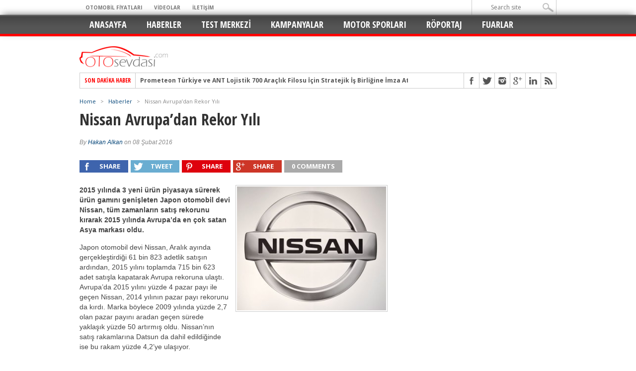

--- FILE ---
content_type: text/html; charset=UTF-8
request_url: https://www.otosevdasi.com/nissan-avrupadan-rekor-yili/
body_size: 19270
content:
<!DOCTYPE html>
<html lang="tr">
<head>
<meta http-equiv="refresh" content="120">
<meta charset="UTF-8" >
<meta name="viewport" content="width=device-width, initial-scale=1, maximum-scale=1" />
<script language="JavaScript">
function waitfor()
{
window.location.reload();
}

setTimeout("waitfor()",150000);

</script>

<script async src="//pagead2.googlesyndication.com/pagead/js/adsbygoogle.js"></script>
<script>
  (adsbygoogle = window.adsbygoogle || []).push({
    google_ad_client: "ca-pub-1085054087924809",
    enable_page_level_ads: true
  });
</script>
<meta property="og:image" content="https://www.otosevdasi.com/wp-content/uploads/2016/02/1454925957_Nissan_Logo.jpg" />


<!--[if IE]>
<link rel="stylesheet" type="text/css" href="https://www.otosevdasi.com/wp-content/themes/otosevdasi/css/iecss.css" />
<![endif]-->
<link rel="alternate" type="application/rss+xml" title="RSS 2.0" href="https://www.otosevdasi.com/feed/" />
<link rel="alternate" type="text/xml" title="RSS .92" href="https://www.otosevdasi.com/feed/rss/" />
<link rel="alternate" type="application/atom+xml" title="Atom 0.3" href="https://www.otosevdasi.com/feed/atom/" />
<link rel="pingback" href="https://www.otosevdasi.com/xmlrpc.php" />

<script>
  (function(i,s,o,g,r,a,m){i['GoogleAnalyticsObject']=r;i[r]=i[r]||function(){
  (i[r].q=i[r].q||[]).push(arguments)},i[r].l=1*new Date();a=s.createElement(o),
  m=s.getElementsByTagName(o)[0];a.async=1;a.src=g;m.parentNode.insertBefore(a,m)
  })(window,document,'script','https://www.google-analytics.com/analytics.js','ga');

  ga('create', 'UA-74352146-1', 'auto');
  ga('send', 'pageview');

</script>
<title>Nissan Avrupa&#8217;dan Rekor Yılı &#8211; Oto Sevdası</title>
<meta name='robots' content='max-image-preview:large' />
<link rel='dns-prefetch' href='//fonts.googleapis.com' />
<link rel="alternate" type="application/rss+xml" title="Oto Sevdası &raquo; akışı" href="https://www.otosevdasi.com/feed/" />
<link rel="alternate" type="application/rss+xml" title="Oto Sevdası &raquo; yorum akışı" href="https://www.otosevdasi.com/comments/feed/" />
<link rel="alternate" type="application/rss+xml" title="Oto Sevdası &raquo; Nissan Avrupa&#8217;dan Rekor Yılı yorum akışı" href="https://www.otosevdasi.com/nissan-avrupadan-rekor-yili/feed/" />
<link rel="alternate" title="oEmbed (JSON)" type="application/json+oembed" href="https://www.otosevdasi.com/wp-json/oembed/1.0/embed?url=https%3A%2F%2Fwww.otosevdasi.com%2Fnissan-avrupadan-rekor-yili%2F" />
<link rel="alternate" title="oEmbed (XML)" type="text/xml+oembed" href="https://www.otosevdasi.com/wp-json/oembed/1.0/embed?url=https%3A%2F%2Fwww.otosevdasi.com%2Fnissan-avrupadan-rekor-yili%2F&#038;format=xml" />
<style id='wp-img-auto-sizes-contain-inline-css' type='text/css'>
img:is([sizes=auto i],[sizes^="auto," i]){contain-intrinsic-size:3000px 1500px}
/*# sourceURL=wp-img-auto-sizes-contain-inline-css */
</style>
<style id='wp-emoji-styles-inline-css' type='text/css'>

	img.wp-smiley, img.emoji {
		display: inline !important;
		border: none !important;
		box-shadow: none !important;
		height: 1em !important;
		width: 1em !important;
		margin: 0 0.07em !important;
		vertical-align: -0.1em !important;
		background: none !important;
		padding: 0 !important;
	}
/*# sourceURL=wp-emoji-styles-inline-css */
</style>
<style id='wp-block-library-inline-css' type='text/css'>
:root{--wp-block-synced-color:#7a00df;--wp-block-synced-color--rgb:122,0,223;--wp-bound-block-color:var(--wp-block-synced-color);--wp-editor-canvas-background:#ddd;--wp-admin-theme-color:#007cba;--wp-admin-theme-color--rgb:0,124,186;--wp-admin-theme-color-darker-10:#006ba1;--wp-admin-theme-color-darker-10--rgb:0,107,160.5;--wp-admin-theme-color-darker-20:#005a87;--wp-admin-theme-color-darker-20--rgb:0,90,135;--wp-admin-border-width-focus:2px}@media (min-resolution:192dpi){:root{--wp-admin-border-width-focus:1.5px}}.wp-element-button{cursor:pointer}:root .has-very-light-gray-background-color{background-color:#eee}:root .has-very-dark-gray-background-color{background-color:#313131}:root .has-very-light-gray-color{color:#eee}:root .has-very-dark-gray-color{color:#313131}:root .has-vivid-green-cyan-to-vivid-cyan-blue-gradient-background{background:linear-gradient(135deg,#00d084,#0693e3)}:root .has-purple-crush-gradient-background{background:linear-gradient(135deg,#34e2e4,#4721fb 50%,#ab1dfe)}:root .has-hazy-dawn-gradient-background{background:linear-gradient(135deg,#faaca8,#dad0ec)}:root .has-subdued-olive-gradient-background{background:linear-gradient(135deg,#fafae1,#67a671)}:root .has-atomic-cream-gradient-background{background:linear-gradient(135deg,#fdd79a,#004a59)}:root .has-nightshade-gradient-background{background:linear-gradient(135deg,#330968,#31cdcf)}:root .has-midnight-gradient-background{background:linear-gradient(135deg,#020381,#2874fc)}:root{--wp--preset--font-size--normal:16px;--wp--preset--font-size--huge:42px}.has-regular-font-size{font-size:1em}.has-larger-font-size{font-size:2.625em}.has-normal-font-size{font-size:var(--wp--preset--font-size--normal)}.has-huge-font-size{font-size:var(--wp--preset--font-size--huge)}.has-text-align-center{text-align:center}.has-text-align-left{text-align:left}.has-text-align-right{text-align:right}.has-fit-text{white-space:nowrap!important}#end-resizable-editor-section{display:none}.aligncenter{clear:both}.items-justified-left{justify-content:flex-start}.items-justified-center{justify-content:center}.items-justified-right{justify-content:flex-end}.items-justified-space-between{justify-content:space-between}.screen-reader-text{border:0;clip-path:inset(50%);height:1px;margin:-1px;overflow:hidden;padding:0;position:absolute;width:1px;word-wrap:normal!important}.screen-reader-text:focus{background-color:#ddd;clip-path:none;color:#444;display:block;font-size:1em;height:auto;left:5px;line-height:normal;padding:15px 23px 14px;text-decoration:none;top:5px;width:auto;z-index:100000}html :where(.has-border-color){border-style:solid}html :where([style*=border-top-color]){border-top-style:solid}html :where([style*=border-right-color]){border-right-style:solid}html :where([style*=border-bottom-color]){border-bottom-style:solid}html :where([style*=border-left-color]){border-left-style:solid}html :where([style*=border-width]){border-style:solid}html :where([style*=border-top-width]){border-top-style:solid}html :where([style*=border-right-width]){border-right-style:solid}html :where([style*=border-bottom-width]){border-bottom-style:solid}html :where([style*=border-left-width]){border-left-style:solid}html :where(img[class*=wp-image-]){height:auto;max-width:100%}:where(figure){margin:0 0 1em}html :where(.is-position-sticky){--wp-admin--admin-bar--position-offset:var(--wp-admin--admin-bar--height,0px)}@media screen and (max-width:600px){html :where(.is-position-sticky){--wp-admin--admin-bar--position-offset:0px}}

/*# sourceURL=wp-block-library-inline-css */
</style><style id='wp-block-gallery-inline-css' type='text/css'>
.blocks-gallery-grid:not(.has-nested-images),.wp-block-gallery:not(.has-nested-images){display:flex;flex-wrap:wrap;list-style-type:none;margin:0;padding:0}.blocks-gallery-grid:not(.has-nested-images) .blocks-gallery-image,.blocks-gallery-grid:not(.has-nested-images) .blocks-gallery-item,.wp-block-gallery:not(.has-nested-images) .blocks-gallery-image,.wp-block-gallery:not(.has-nested-images) .blocks-gallery-item{display:flex;flex-direction:column;flex-grow:1;justify-content:center;margin:0 1em 1em 0;position:relative;width:calc(50% - 1em)}.blocks-gallery-grid:not(.has-nested-images) .blocks-gallery-image:nth-of-type(2n),.blocks-gallery-grid:not(.has-nested-images) .blocks-gallery-item:nth-of-type(2n),.wp-block-gallery:not(.has-nested-images) .blocks-gallery-image:nth-of-type(2n),.wp-block-gallery:not(.has-nested-images) .blocks-gallery-item:nth-of-type(2n){margin-right:0}.blocks-gallery-grid:not(.has-nested-images) .blocks-gallery-image figure,.blocks-gallery-grid:not(.has-nested-images) .blocks-gallery-item figure,.wp-block-gallery:not(.has-nested-images) .blocks-gallery-image figure,.wp-block-gallery:not(.has-nested-images) .blocks-gallery-item figure{align-items:flex-end;display:flex;height:100%;justify-content:flex-start;margin:0}.blocks-gallery-grid:not(.has-nested-images) .blocks-gallery-image img,.blocks-gallery-grid:not(.has-nested-images) .blocks-gallery-item img,.wp-block-gallery:not(.has-nested-images) .blocks-gallery-image img,.wp-block-gallery:not(.has-nested-images) .blocks-gallery-item img{display:block;height:auto;max-width:100%;width:auto}.blocks-gallery-grid:not(.has-nested-images) .blocks-gallery-image figcaption,.blocks-gallery-grid:not(.has-nested-images) .blocks-gallery-item figcaption,.wp-block-gallery:not(.has-nested-images) .blocks-gallery-image figcaption,.wp-block-gallery:not(.has-nested-images) .blocks-gallery-item figcaption{background:linear-gradient(0deg,#000000b3,#0000004d 70%,#0000);bottom:0;box-sizing:border-box;color:#fff;font-size:.8em;margin:0;max-height:100%;overflow:auto;padding:3em .77em .7em;position:absolute;text-align:center;width:100%;z-index:2}.blocks-gallery-grid:not(.has-nested-images) .blocks-gallery-image figcaption img,.blocks-gallery-grid:not(.has-nested-images) .blocks-gallery-item figcaption img,.wp-block-gallery:not(.has-nested-images) .blocks-gallery-image figcaption img,.wp-block-gallery:not(.has-nested-images) .blocks-gallery-item figcaption img{display:inline}.blocks-gallery-grid:not(.has-nested-images) figcaption,.wp-block-gallery:not(.has-nested-images) figcaption{flex-grow:1}.blocks-gallery-grid:not(.has-nested-images).is-cropped .blocks-gallery-image a,.blocks-gallery-grid:not(.has-nested-images).is-cropped .blocks-gallery-image img,.blocks-gallery-grid:not(.has-nested-images).is-cropped .blocks-gallery-item a,.blocks-gallery-grid:not(.has-nested-images).is-cropped .blocks-gallery-item img,.wp-block-gallery:not(.has-nested-images).is-cropped .blocks-gallery-image a,.wp-block-gallery:not(.has-nested-images).is-cropped .blocks-gallery-image img,.wp-block-gallery:not(.has-nested-images).is-cropped .blocks-gallery-item a,.wp-block-gallery:not(.has-nested-images).is-cropped .blocks-gallery-item img{flex:1;height:100%;object-fit:cover;width:100%}.blocks-gallery-grid:not(.has-nested-images).columns-1 .blocks-gallery-image,.blocks-gallery-grid:not(.has-nested-images).columns-1 .blocks-gallery-item,.wp-block-gallery:not(.has-nested-images).columns-1 .blocks-gallery-image,.wp-block-gallery:not(.has-nested-images).columns-1 .blocks-gallery-item{margin-right:0;width:100%}@media (min-width:600px){.blocks-gallery-grid:not(.has-nested-images).columns-3 .blocks-gallery-image,.blocks-gallery-grid:not(.has-nested-images).columns-3 .blocks-gallery-item,.wp-block-gallery:not(.has-nested-images).columns-3 .blocks-gallery-image,.wp-block-gallery:not(.has-nested-images).columns-3 .blocks-gallery-item{margin-right:1em;width:calc(33.33333% - .66667em)}.blocks-gallery-grid:not(.has-nested-images).columns-4 .blocks-gallery-image,.blocks-gallery-grid:not(.has-nested-images).columns-4 .blocks-gallery-item,.wp-block-gallery:not(.has-nested-images).columns-4 .blocks-gallery-image,.wp-block-gallery:not(.has-nested-images).columns-4 .blocks-gallery-item{margin-right:1em;width:calc(25% - .75em)}.blocks-gallery-grid:not(.has-nested-images).columns-5 .blocks-gallery-image,.blocks-gallery-grid:not(.has-nested-images).columns-5 .blocks-gallery-item,.wp-block-gallery:not(.has-nested-images).columns-5 .blocks-gallery-image,.wp-block-gallery:not(.has-nested-images).columns-5 .blocks-gallery-item{margin-right:1em;width:calc(20% - .8em)}.blocks-gallery-grid:not(.has-nested-images).columns-6 .blocks-gallery-image,.blocks-gallery-grid:not(.has-nested-images).columns-6 .blocks-gallery-item,.wp-block-gallery:not(.has-nested-images).columns-6 .blocks-gallery-image,.wp-block-gallery:not(.has-nested-images).columns-6 .blocks-gallery-item{margin-right:1em;width:calc(16.66667% - .83333em)}.blocks-gallery-grid:not(.has-nested-images).columns-7 .blocks-gallery-image,.blocks-gallery-grid:not(.has-nested-images).columns-7 .blocks-gallery-item,.wp-block-gallery:not(.has-nested-images).columns-7 .blocks-gallery-image,.wp-block-gallery:not(.has-nested-images).columns-7 .blocks-gallery-item{margin-right:1em;width:calc(14.28571% - .85714em)}.blocks-gallery-grid:not(.has-nested-images).columns-8 .blocks-gallery-image,.blocks-gallery-grid:not(.has-nested-images).columns-8 .blocks-gallery-item,.wp-block-gallery:not(.has-nested-images).columns-8 .blocks-gallery-image,.wp-block-gallery:not(.has-nested-images).columns-8 .blocks-gallery-item{margin-right:1em;width:calc(12.5% - .875em)}.blocks-gallery-grid:not(.has-nested-images).columns-1 .blocks-gallery-image:nth-of-type(1n),.blocks-gallery-grid:not(.has-nested-images).columns-1 .blocks-gallery-item:nth-of-type(1n),.blocks-gallery-grid:not(.has-nested-images).columns-2 .blocks-gallery-image:nth-of-type(2n),.blocks-gallery-grid:not(.has-nested-images).columns-2 .blocks-gallery-item:nth-of-type(2n),.blocks-gallery-grid:not(.has-nested-images).columns-3 .blocks-gallery-image:nth-of-type(3n),.blocks-gallery-grid:not(.has-nested-images).columns-3 .blocks-gallery-item:nth-of-type(3n),.blocks-gallery-grid:not(.has-nested-images).columns-4 .blocks-gallery-image:nth-of-type(4n),.blocks-gallery-grid:not(.has-nested-images).columns-4 .blocks-gallery-item:nth-of-type(4n),.blocks-gallery-grid:not(.has-nested-images).columns-5 .blocks-gallery-image:nth-of-type(5n),.blocks-gallery-grid:not(.has-nested-images).columns-5 .blocks-gallery-item:nth-of-type(5n),.blocks-gallery-grid:not(.has-nested-images).columns-6 .blocks-gallery-image:nth-of-type(6n),.blocks-gallery-grid:not(.has-nested-images).columns-6 .blocks-gallery-item:nth-of-type(6n),.blocks-gallery-grid:not(.has-nested-images).columns-7 .blocks-gallery-image:nth-of-type(7n),.blocks-gallery-grid:not(.has-nested-images).columns-7 .blocks-gallery-item:nth-of-type(7n),.blocks-gallery-grid:not(.has-nested-images).columns-8 .blocks-gallery-image:nth-of-type(8n),.blocks-gallery-grid:not(.has-nested-images).columns-8 .blocks-gallery-item:nth-of-type(8n),.wp-block-gallery:not(.has-nested-images).columns-1 .blocks-gallery-image:nth-of-type(1n),.wp-block-gallery:not(.has-nested-images).columns-1 .blocks-gallery-item:nth-of-type(1n),.wp-block-gallery:not(.has-nested-images).columns-2 .blocks-gallery-image:nth-of-type(2n),.wp-block-gallery:not(.has-nested-images).columns-2 .blocks-gallery-item:nth-of-type(2n),.wp-block-gallery:not(.has-nested-images).columns-3 .blocks-gallery-image:nth-of-type(3n),.wp-block-gallery:not(.has-nested-images).columns-3 .blocks-gallery-item:nth-of-type(3n),.wp-block-gallery:not(.has-nested-images).columns-4 .blocks-gallery-image:nth-of-type(4n),.wp-block-gallery:not(.has-nested-images).columns-4 .blocks-gallery-item:nth-of-type(4n),.wp-block-gallery:not(.has-nested-images).columns-5 .blocks-gallery-image:nth-of-type(5n),.wp-block-gallery:not(.has-nested-images).columns-5 .blocks-gallery-item:nth-of-type(5n),.wp-block-gallery:not(.has-nested-images).columns-6 .blocks-gallery-image:nth-of-type(6n),.wp-block-gallery:not(.has-nested-images).columns-6 .blocks-gallery-item:nth-of-type(6n),.wp-block-gallery:not(.has-nested-images).columns-7 .blocks-gallery-image:nth-of-type(7n),.wp-block-gallery:not(.has-nested-images).columns-7 .blocks-gallery-item:nth-of-type(7n),.wp-block-gallery:not(.has-nested-images).columns-8 .blocks-gallery-image:nth-of-type(8n),.wp-block-gallery:not(.has-nested-images).columns-8 .blocks-gallery-item:nth-of-type(8n){margin-right:0}}.blocks-gallery-grid:not(.has-nested-images) .blocks-gallery-image:last-child,.blocks-gallery-grid:not(.has-nested-images) .blocks-gallery-item:last-child,.wp-block-gallery:not(.has-nested-images) .blocks-gallery-image:last-child,.wp-block-gallery:not(.has-nested-images) .blocks-gallery-item:last-child{margin-right:0}.blocks-gallery-grid:not(.has-nested-images).alignleft,.blocks-gallery-grid:not(.has-nested-images).alignright,.wp-block-gallery:not(.has-nested-images).alignleft,.wp-block-gallery:not(.has-nested-images).alignright{max-width:420px;width:100%}.blocks-gallery-grid:not(.has-nested-images).aligncenter .blocks-gallery-item figure,.wp-block-gallery:not(.has-nested-images).aligncenter .blocks-gallery-item figure{justify-content:center}.wp-block-gallery:not(.is-cropped) .blocks-gallery-item{align-self:flex-start}figure.wp-block-gallery.has-nested-images{align-items:normal}.wp-block-gallery.has-nested-images figure.wp-block-image:not(#individual-image){margin:0;width:calc(50% - var(--wp--style--unstable-gallery-gap, 16px)/2)}.wp-block-gallery.has-nested-images figure.wp-block-image{box-sizing:border-box;display:flex;flex-direction:column;flex-grow:1;justify-content:center;max-width:100%;position:relative}.wp-block-gallery.has-nested-images figure.wp-block-image>a,.wp-block-gallery.has-nested-images figure.wp-block-image>div{flex-direction:column;flex-grow:1;margin:0}.wp-block-gallery.has-nested-images figure.wp-block-image img{display:block;height:auto;max-width:100%!important;width:auto}.wp-block-gallery.has-nested-images figure.wp-block-image figcaption,.wp-block-gallery.has-nested-images figure.wp-block-image:has(figcaption):before{bottom:0;left:0;max-height:100%;position:absolute;right:0}.wp-block-gallery.has-nested-images figure.wp-block-image:has(figcaption):before{backdrop-filter:blur(3px);content:"";height:100%;-webkit-mask-image:linear-gradient(0deg,#000 20%,#0000);mask-image:linear-gradient(0deg,#000 20%,#0000);max-height:40%;pointer-events:none}.wp-block-gallery.has-nested-images figure.wp-block-image figcaption{box-sizing:border-box;color:#fff;font-size:13px;margin:0;overflow:auto;padding:1em;text-align:center;text-shadow:0 0 1.5px #000}.wp-block-gallery.has-nested-images figure.wp-block-image figcaption::-webkit-scrollbar{height:12px;width:12px}.wp-block-gallery.has-nested-images figure.wp-block-image figcaption::-webkit-scrollbar-track{background-color:initial}.wp-block-gallery.has-nested-images figure.wp-block-image figcaption::-webkit-scrollbar-thumb{background-clip:padding-box;background-color:initial;border:3px solid #0000;border-radius:8px}.wp-block-gallery.has-nested-images figure.wp-block-image figcaption:focus-within::-webkit-scrollbar-thumb,.wp-block-gallery.has-nested-images figure.wp-block-image figcaption:focus::-webkit-scrollbar-thumb,.wp-block-gallery.has-nested-images figure.wp-block-image figcaption:hover::-webkit-scrollbar-thumb{background-color:#fffc}.wp-block-gallery.has-nested-images figure.wp-block-image figcaption{scrollbar-color:#0000 #0000;scrollbar-gutter:stable both-edges;scrollbar-width:thin}.wp-block-gallery.has-nested-images figure.wp-block-image figcaption:focus,.wp-block-gallery.has-nested-images figure.wp-block-image figcaption:focus-within,.wp-block-gallery.has-nested-images figure.wp-block-image figcaption:hover{scrollbar-color:#fffc #0000}.wp-block-gallery.has-nested-images figure.wp-block-image figcaption{will-change:transform}@media (hover:none){.wp-block-gallery.has-nested-images figure.wp-block-image figcaption{scrollbar-color:#fffc #0000}}.wp-block-gallery.has-nested-images figure.wp-block-image figcaption{background:linear-gradient(0deg,#0006,#0000)}.wp-block-gallery.has-nested-images figure.wp-block-image figcaption img{display:inline}.wp-block-gallery.has-nested-images figure.wp-block-image figcaption a{color:inherit}.wp-block-gallery.has-nested-images figure.wp-block-image.has-custom-border img{box-sizing:border-box}.wp-block-gallery.has-nested-images figure.wp-block-image.has-custom-border>a,.wp-block-gallery.has-nested-images figure.wp-block-image.has-custom-border>div,.wp-block-gallery.has-nested-images figure.wp-block-image.is-style-rounded>a,.wp-block-gallery.has-nested-images figure.wp-block-image.is-style-rounded>div{flex:1 1 auto}.wp-block-gallery.has-nested-images figure.wp-block-image.has-custom-border figcaption,.wp-block-gallery.has-nested-images figure.wp-block-image.is-style-rounded figcaption{background:none;color:inherit;flex:initial;margin:0;padding:10px 10px 9px;position:relative;text-shadow:none}.wp-block-gallery.has-nested-images figure.wp-block-image.has-custom-border:before,.wp-block-gallery.has-nested-images figure.wp-block-image.is-style-rounded:before{content:none}.wp-block-gallery.has-nested-images figcaption{flex-basis:100%;flex-grow:1;text-align:center}.wp-block-gallery.has-nested-images:not(.is-cropped) figure.wp-block-image:not(#individual-image){margin-bottom:auto;margin-top:0}.wp-block-gallery.has-nested-images.is-cropped figure.wp-block-image:not(#individual-image){align-self:inherit}.wp-block-gallery.has-nested-images.is-cropped figure.wp-block-image:not(#individual-image)>a,.wp-block-gallery.has-nested-images.is-cropped figure.wp-block-image:not(#individual-image)>div:not(.components-drop-zone){display:flex}.wp-block-gallery.has-nested-images.is-cropped figure.wp-block-image:not(#individual-image) a,.wp-block-gallery.has-nested-images.is-cropped figure.wp-block-image:not(#individual-image) img{flex:1 0 0%;height:100%;object-fit:cover;width:100%}.wp-block-gallery.has-nested-images.columns-1 figure.wp-block-image:not(#individual-image){width:100%}@media (min-width:600px){.wp-block-gallery.has-nested-images.columns-3 figure.wp-block-image:not(#individual-image){width:calc(33.33333% - var(--wp--style--unstable-gallery-gap, 16px)*.66667)}.wp-block-gallery.has-nested-images.columns-4 figure.wp-block-image:not(#individual-image){width:calc(25% - var(--wp--style--unstable-gallery-gap, 16px)*.75)}.wp-block-gallery.has-nested-images.columns-5 figure.wp-block-image:not(#individual-image){width:calc(20% - var(--wp--style--unstable-gallery-gap, 16px)*.8)}.wp-block-gallery.has-nested-images.columns-6 figure.wp-block-image:not(#individual-image){width:calc(16.66667% - var(--wp--style--unstable-gallery-gap, 16px)*.83333)}.wp-block-gallery.has-nested-images.columns-7 figure.wp-block-image:not(#individual-image){width:calc(14.28571% - var(--wp--style--unstable-gallery-gap, 16px)*.85714)}.wp-block-gallery.has-nested-images.columns-8 figure.wp-block-image:not(#individual-image){width:calc(12.5% - var(--wp--style--unstable-gallery-gap, 16px)*.875)}.wp-block-gallery.has-nested-images.columns-default figure.wp-block-image:not(#individual-image){width:calc(33.33% - var(--wp--style--unstable-gallery-gap, 16px)*.66667)}.wp-block-gallery.has-nested-images.columns-default figure.wp-block-image:not(#individual-image):first-child:nth-last-child(2),.wp-block-gallery.has-nested-images.columns-default figure.wp-block-image:not(#individual-image):first-child:nth-last-child(2)~figure.wp-block-image:not(#individual-image){width:calc(50% - var(--wp--style--unstable-gallery-gap, 16px)*.5)}.wp-block-gallery.has-nested-images.columns-default figure.wp-block-image:not(#individual-image):first-child:last-child{width:100%}}.wp-block-gallery.has-nested-images.alignleft,.wp-block-gallery.has-nested-images.alignright{max-width:420px;width:100%}.wp-block-gallery.has-nested-images.aligncenter{justify-content:center}
/*# sourceURL=https://www.otosevdasi.com/wp-includes/blocks/gallery/style.min.css */
</style>
<style id='wp-block-paragraph-inline-css' type='text/css'>
.is-small-text{font-size:.875em}.is-regular-text{font-size:1em}.is-large-text{font-size:2.25em}.is-larger-text{font-size:3em}.has-drop-cap:not(:focus):first-letter{float:left;font-size:8.4em;font-style:normal;font-weight:100;line-height:.68;margin:.05em .1em 0 0;text-transform:uppercase}body.rtl .has-drop-cap:not(:focus):first-letter{float:none;margin-left:.1em}p.has-drop-cap.has-background{overflow:hidden}:root :where(p.has-background){padding:1.25em 2.375em}:where(p.has-text-color:not(.has-link-color)) a{color:inherit}p.has-text-align-left[style*="writing-mode:vertical-lr"],p.has-text-align-right[style*="writing-mode:vertical-rl"]{rotate:180deg}
/*# sourceURL=https://www.otosevdasi.com/wp-includes/blocks/paragraph/style.min.css */
</style>
<style id='global-styles-inline-css' type='text/css'>
:root{--wp--preset--aspect-ratio--square: 1;--wp--preset--aspect-ratio--4-3: 4/3;--wp--preset--aspect-ratio--3-4: 3/4;--wp--preset--aspect-ratio--3-2: 3/2;--wp--preset--aspect-ratio--2-3: 2/3;--wp--preset--aspect-ratio--16-9: 16/9;--wp--preset--aspect-ratio--9-16: 9/16;--wp--preset--color--black: #000000;--wp--preset--color--cyan-bluish-gray: #abb8c3;--wp--preset--color--white: #ffffff;--wp--preset--color--pale-pink: #f78da7;--wp--preset--color--vivid-red: #cf2e2e;--wp--preset--color--luminous-vivid-orange: #ff6900;--wp--preset--color--luminous-vivid-amber: #fcb900;--wp--preset--color--light-green-cyan: #7bdcb5;--wp--preset--color--vivid-green-cyan: #00d084;--wp--preset--color--pale-cyan-blue: #8ed1fc;--wp--preset--color--vivid-cyan-blue: #0693e3;--wp--preset--color--vivid-purple: #9b51e0;--wp--preset--gradient--vivid-cyan-blue-to-vivid-purple: linear-gradient(135deg,rgb(6,147,227) 0%,rgb(155,81,224) 100%);--wp--preset--gradient--light-green-cyan-to-vivid-green-cyan: linear-gradient(135deg,rgb(122,220,180) 0%,rgb(0,208,130) 100%);--wp--preset--gradient--luminous-vivid-amber-to-luminous-vivid-orange: linear-gradient(135deg,rgb(252,185,0) 0%,rgb(255,105,0) 100%);--wp--preset--gradient--luminous-vivid-orange-to-vivid-red: linear-gradient(135deg,rgb(255,105,0) 0%,rgb(207,46,46) 100%);--wp--preset--gradient--very-light-gray-to-cyan-bluish-gray: linear-gradient(135deg,rgb(238,238,238) 0%,rgb(169,184,195) 100%);--wp--preset--gradient--cool-to-warm-spectrum: linear-gradient(135deg,rgb(74,234,220) 0%,rgb(151,120,209) 20%,rgb(207,42,186) 40%,rgb(238,44,130) 60%,rgb(251,105,98) 80%,rgb(254,248,76) 100%);--wp--preset--gradient--blush-light-purple: linear-gradient(135deg,rgb(255,206,236) 0%,rgb(152,150,240) 100%);--wp--preset--gradient--blush-bordeaux: linear-gradient(135deg,rgb(254,205,165) 0%,rgb(254,45,45) 50%,rgb(107,0,62) 100%);--wp--preset--gradient--luminous-dusk: linear-gradient(135deg,rgb(255,203,112) 0%,rgb(199,81,192) 50%,rgb(65,88,208) 100%);--wp--preset--gradient--pale-ocean: linear-gradient(135deg,rgb(255,245,203) 0%,rgb(182,227,212) 50%,rgb(51,167,181) 100%);--wp--preset--gradient--electric-grass: linear-gradient(135deg,rgb(202,248,128) 0%,rgb(113,206,126) 100%);--wp--preset--gradient--midnight: linear-gradient(135deg,rgb(2,3,129) 0%,rgb(40,116,252) 100%);--wp--preset--font-size--small: 13px;--wp--preset--font-size--medium: 20px;--wp--preset--font-size--large: 36px;--wp--preset--font-size--x-large: 42px;--wp--preset--spacing--20: 0.44rem;--wp--preset--spacing--30: 0.67rem;--wp--preset--spacing--40: 1rem;--wp--preset--spacing--50: 1.5rem;--wp--preset--spacing--60: 2.25rem;--wp--preset--spacing--70: 3.38rem;--wp--preset--spacing--80: 5.06rem;--wp--preset--shadow--natural: 6px 6px 9px rgba(0, 0, 0, 0.2);--wp--preset--shadow--deep: 12px 12px 50px rgba(0, 0, 0, 0.4);--wp--preset--shadow--sharp: 6px 6px 0px rgba(0, 0, 0, 0.2);--wp--preset--shadow--outlined: 6px 6px 0px -3px rgb(255, 255, 255), 6px 6px rgb(0, 0, 0);--wp--preset--shadow--crisp: 6px 6px 0px rgb(0, 0, 0);}:where(.is-layout-flex){gap: 0.5em;}:where(.is-layout-grid){gap: 0.5em;}body .is-layout-flex{display: flex;}.is-layout-flex{flex-wrap: wrap;align-items: center;}.is-layout-flex > :is(*, div){margin: 0;}body .is-layout-grid{display: grid;}.is-layout-grid > :is(*, div){margin: 0;}:where(.wp-block-columns.is-layout-flex){gap: 2em;}:where(.wp-block-columns.is-layout-grid){gap: 2em;}:where(.wp-block-post-template.is-layout-flex){gap: 1.25em;}:where(.wp-block-post-template.is-layout-grid){gap: 1.25em;}.has-black-color{color: var(--wp--preset--color--black) !important;}.has-cyan-bluish-gray-color{color: var(--wp--preset--color--cyan-bluish-gray) !important;}.has-white-color{color: var(--wp--preset--color--white) !important;}.has-pale-pink-color{color: var(--wp--preset--color--pale-pink) !important;}.has-vivid-red-color{color: var(--wp--preset--color--vivid-red) !important;}.has-luminous-vivid-orange-color{color: var(--wp--preset--color--luminous-vivid-orange) !important;}.has-luminous-vivid-amber-color{color: var(--wp--preset--color--luminous-vivid-amber) !important;}.has-light-green-cyan-color{color: var(--wp--preset--color--light-green-cyan) !important;}.has-vivid-green-cyan-color{color: var(--wp--preset--color--vivid-green-cyan) !important;}.has-pale-cyan-blue-color{color: var(--wp--preset--color--pale-cyan-blue) !important;}.has-vivid-cyan-blue-color{color: var(--wp--preset--color--vivid-cyan-blue) !important;}.has-vivid-purple-color{color: var(--wp--preset--color--vivid-purple) !important;}.has-black-background-color{background-color: var(--wp--preset--color--black) !important;}.has-cyan-bluish-gray-background-color{background-color: var(--wp--preset--color--cyan-bluish-gray) !important;}.has-white-background-color{background-color: var(--wp--preset--color--white) !important;}.has-pale-pink-background-color{background-color: var(--wp--preset--color--pale-pink) !important;}.has-vivid-red-background-color{background-color: var(--wp--preset--color--vivid-red) !important;}.has-luminous-vivid-orange-background-color{background-color: var(--wp--preset--color--luminous-vivid-orange) !important;}.has-luminous-vivid-amber-background-color{background-color: var(--wp--preset--color--luminous-vivid-amber) !important;}.has-light-green-cyan-background-color{background-color: var(--wp--preset--color--light-green-cyan) !important;}.has-vivid-green-cyan-background-color{background-color: var(--wp--preset--color--vivid-green-cyan) !important;}.has-pale-cyan-blue-background-color{background-color: var(--wp--preset--color--pale-cyan-blue) !important;}.has-vivid-cyan-blue-background-color{background-color: var(--wp--preset--color--vivid-cyan-blue) !important;}.has-vivid-purple-background-color{background-color: var(--wp--preset--color--vivid-purple) !important;}.has-black-border-color{border-color: var(--wp--preset--color--black) !important;}.has-cyan-bluish-gray-border-color{border-color: var(--wp--preset--color--cyan-bluish-gray) !important;}.has-white-border-color{border-color: var(--wp--preset--color--white) !important;}.has-pale-pink-border-color{border-color: var(--wp--preset--color--pale-pink) !important;}.has-vivid-red-border-color{border-color: var(--wp--preset--color--vivid-red) !important;}.has-luminous-vivid-orange-border-color{border-color: var(--wp--preset--color--luminous-vivid-orange) !important;}.has-luminous-vivid-amber-border-color{border-color: var(--wp--preset--color--luminous-vivid-amber) !important;}.has-light-green-cyan-border-color{border-color: var(--wp--preset--color--light-green-cyan) !important;}.has-vivid-green-cyan-border-color{border-color: var(--wp--preset--color--vivid-green-cyan) !important;}.has-pale-cyan-blue-border-color{border-color: var(--wp--preset--color--pale-cyan-blue) !important;}.has-vivid-cyan-blue-border-color{border-color: var(--wp--preset--color--vivid-cyan-blue) !important;}.has-vivid-purple-border-color{border-color: var(--wp--preset--color--vivid-purple) !important;}.has-vivid-cyan-blue-to-vivid-purple-gradient-background{background: var(--wp--preset--gradient--vivid-cyan-blue-to-vivid-purple) !important;}.has-light-green-cyan-to-vivid-green-cyan-gradient-background{background: var(--wp--preset--gradient--light-green-cyan-to-vivid-green-cyan) !important;}.has-luminous-vivid-amber-to-luminous-vivid-orange-gradient-background{background: var(--wp--preset--gradient--luminous-vivid-amber-to-luminous-vivid-orange) !important;}.has-luminous-vivid-orange-to-vivid-red-gradient-background{background: var(--wp--preset--gradient--luminous-vivid-orange-to-vivid-red) !important;}.has-very-light-gray-to-cyan-bluish-gray-gradient-background{background: var(--wp--preset--gradient--very-light-gray-to-cyan-bluish-gray) !important;}.has-cool-to-warm-spectrum-gradient-background{background: var(--wp--preset--gradient--cool-to-warm-spectrum) !important;}.has-blush-light-purple-gradient-background{background: var(--wp--preset--gradient--blush-light-purple) !important;}.has-blush-bordeaux-gradient-background{background: var(--wp--preset--gradient--blush-bordeaux) !important;}.has-luminous-dusk-gradient-background{background: var(--wp--preset--gradient--luminous-dusk) !important;}.has-pale-ocean-gradient-background{background: var(--wp--preset--gradient--pale-ocean) !important;}.has-electric-grass-gradient-background{background: var(--wp--preset--gradient--electric-grass) !important;}.has-midnight-gradient-background{background: var(--wp--preset--gradient--midnight) !important;}.has-small-font-size{font-size: var(--wp--preset--font-size--small) !important;}.has-medium-font-size{font-size: var(--wp--preset--font-size--medium) !important;}.has-large-font-size{font-size: var(--wp--preset--font-size--large) !important;}.has-x-large-font-size{font-size: var(--wp--preset--font-size--x-large) !important;}
/*# sourceURL=global-styles-inline-css */
</style>
<style id='core-block-supports-inline-css' type='text/css'>
.wp-block-gallery.wp-block-gallery-1{--wp--style--unstable-gallery-gap:var( --wp--style--gallery-gap-default, var( --gallery-block--gutter-size, var( --wp--style--block-gap, 0.5em ) ) );gap:var( --wp--style--gallery-gap-default, var( --gallery-block--gutter-size, var( --wp--style--block-gap, 0.5em ) ) );}.wp-block-gallery.wp-block-gallery-2{--wp--style--unstable-gallery-gap:var( --wp--style--gallery-gap-default, var( --gallery-block--gutter-size, var( --wp--style--block-gap, 0.5em ) ) );gap:var( --wp--style--gallery-gap-default, var( --gallery-block--gutter-size, var( --wp--style--block-gap, 0.5em ) ) );}.wp-block-gallery.wp-block-gallery-3{--wp--style--unstable-gallery-gap:var( --wp--style--gallery-gap-default, var( --gallery-block--gutter-size, var( --wp--style--block-gap, 0.5em ) ) );gap:var( --wp--style--gallery-gap-default, var( --gallery-block--gutter-size, var( --wp--style--block-gap, 0.5em ) ) );}.wp-block-gallery.wp-block-gallery-4{--wp--style--unstable-gallery-gap:var( --wp--style--gallery-gap-default, var( --gallery-block--gutter-size, var( --wp--style--block-gap, 0.5em ) ) );gap:var( --wp--style--gallery-gap-default, var( --gallery-block--gutter-size, var( --wp--style--block-gap, 0.5em ) ) );}
/*# sourceURL=core-block-supports-inline-css */
</style>

<style id='classic-theme-styles-inline-css' type='text/css'>
/*! This file is auto-generated */
.wp-block-button__link{color:#fff;background-color:#32373c;border-radius:9999px;box-shadow:none;text-decoration:none;padding:calc(.667em + 2px) calc(1.333em + 2px);font-size:1.125em}.wp-block-file__button{background:#32373c;color:#fff;text-decoration:none}
/*# sourceURL=/wp-includes/css/classic-themes.min.css */
</style>
<link rel='stylesheet' id='mm-style-css' href='https://www.otosevdasi.com/wp-content/themes/otosevdasi/style.css?ver=6.9' type='text/css' media='all' />
<link rel='stylesheet' id='reset-css' href='https://www.otosevdasi.com/wp-content/themes/otosevdasi/css/reset.css?ver=6.9' type='text/css' media='all' />
<link rel='stylesheet' id='flexcss-css' href='https://www.otosevdasi.com/wp-content/themes/otosevdasi/css/flexslider.css?ver=6.9' type='text/css' media='all' />
<link rel='stylesheet' id='media-queries-css' href='https://www.otosevdasi.com/wp-content/themes/otosevdasi/css/media-queries.css?ver=6.9' type='text/css' media='all' />
<link rel='stylesheet' id='googlefonts-css' href='https://fonts.googleapis.com/css?family=Open+Sans+Condensed%3A300%2C700%7COpen+Sans%3A400%2C700%7COswald%3A700&#038;subset=latin%2Clatin-ext%2Ccyrillic%2Ccyrillic-ext%2Cgreek-ext%2Cgreek%2Cvietnamese&#038;ver=6.9' type='text/css' media='all' />
<script type="text/javascript" src="https://www.otosevdasi.com/wp-includes/js/jquery/jquery.min.js?ver=3.7.1" id="jquery-core-js"></script>
<script type="text/javascript" src="https://www.otosevdasi.com/wp-includes/js/jquery/jquery-migrate.min.js?ver=3.4.1" id="jquery-migrate-js"></script>
<link rel="https://api.w.org/" href="https://www.otosevdasi.com/wp-json/" /><link rel="alternate" title="JSON" type="application/json" href="https://www.otosevdasi.com/wp-json/wp/v2/posts/17749" /><link rel="EditURI" type="application/rsd+xml" title="RSD" href="https://www.otosevdasi.com/xmlrpc.php?rsd" />
<meta name="generator" content="WordPress 6.9" />
<link rel="canonical" href="https://www.otosevdasi.com/nissan-avrupadan-rekor-yili/" />
<link rel='shortlink' href='https://www.otosevdasi.com/?p=17749' />

<style type='text/css'>

a, a:visited { color: #004276; }
h3.category-heading, .toggle { background: #ff0000; }
.home-widget h3, .home-widget h3 a, .middle-widget h3, .middle-widget h3 a, .sidebar-widget h3, .sidebar-widget h3 a, .bottom-widget h3, .bottom-widget h3 a, .widget-container h3, .widget-container h3 a, .multi-category h3,  ul.tabber li.active h4 a, #related-posts h3, h3#reply-title, h2.comments { color: #ff0000; }
#main-nav ul li:hover, #main-nav .current-menu-item, #main-nav .current-post-parent { background: #ff0000 url(https://www.otosevdasi.com/wp-content/themes/otosevdasi/images/nav-bg.png) top repeat-x; }
#main-nav ul li:hover ul { border-top: 5px solid #ff0000; }
#main-nav-wrapper { background: #555555 url(https://www.otosevdasi.com/wp-content/themes/otosevdasi/images/nav-bg.png) top repeat-x; border-bottom: 5px solid #ff0000; }

.woocommerce .widget_price_filter .ui-slider .ui-slider-handle,
.woocommerce span.onsale,
.woocommerce #respond input#submit.alt,
.woocommerce a.button.alt,
.woocommerce button.button.alt,
.woocommerce input.button.alt,
.woocommerce #respond input#submit.alt:hover,
.woocommerce a.button.alt:hover,
.woocommerce button.button.alt:hover,
.woocommerce input.button.alt:hover {
	background-color: #ff0000;
	}

#nav-mobi select { background: #555555  url(https://www.otosevdasi.com/wp-content/themes/otosevdasi/images/triangle-dark.png) no-repeat right; }
ul.tabber li, .woocommerce .widget_price_filter .ui-slider .ui-slider-range { background: #ff0000; }
#wallpaper { background: url() no-repeat 50% 0; }

</style>

<style type="text/css">
.post-image:hover{
        background-size: 130% auto;
}</style>


</head>

<body data-rsssl=1>

<div id="site">
	<div id="top-wrapper">
		<div id="top-nav-wrapper">
			<div id="top-nav">
				<div id="top-menu">
					<div class="menu-anasayfa-container"><ul id="menu-anasayfa" class="menu"><li id="menu-item-282" class="menu-item menu-item-type-post_type menu-item-object-page menu-item-282"><a href="https://www.otosevdasi.com/otomobil-fiyatlari/">OTOMOBİL FİYATLARI</a></li>
<li id="menu-item-27" class="menu-item menu-item-type-taxonomy menu-item-object-category menu-item-27"><a href="https://www.otosevdasi.com/kategori/videolar/">VİDEOLAR</a></li>
<li id="menu-item-7687" class="menu-item menu-item-type-post_type menu-item-object-page menu-item-7687"><a href="https://www.otosevdasi.com/iletisim/">İLETİŞİM</a></li>
</ul></div>				</div><!--top-menu-->
				<div id="search-wrapper">
					<form method="get" id="searchform" action="https://www.otosevdasi.com/">
	<input type="text" name="s" id="s" value="Search site" onfocus='if (this.value == "Search site") { this.value = ""; }' onblur='if (this.value == "") { this.value = "Search site"; }' />
	<input type="hidden" id="search-button" />
</form>				</div><!--search wrapper-->
			</div><!--top-nav-->
		</div><!--top-nav-wrapper-->


			</div><!--top-wrapper-->
	<div id="nav">
		<div id="main-nav-wrapper">
			<div id="main-nav">
				<div class="menu-ust-menu-container"><ul id="menu-ust-menu" class="menu"><li id="menu-item-20653" class="menu-item menu-item-type-custom menu-item-object-custom menu-item-home menu-item-20653"><a href="https://www.otosevdasi.com/">Anasayfa</a></li>
<li id="menu-item-20655" class="menu-item menu-item-type-custom menu-item-object-custom menu-item-20655"><a href="https://www.otosevdasi.com/kategori/haberler/">Haberler</a></li>
<li id="menu-item-20654" class="menu-item menu-item-type-custom menu-item-object-custom menu-item-20654"><a href="https://www.otosevdasi.com/kategori/testmerkezi/">Test Merkezi</a></li>
<li id="menu-item-20652" class="menu-item menu-item-type-custom menu-item-object-custom menu-item-20652"><a href="https://www.otosevdasi.com/kategori/kampanyalar/">Kampanyalar</a></li>
<li id="menu-item-20656" class="menu-item menu-item-type-custom menu-item-object-custom menu-item-20656"><a href="https://www.otosevdasi.com/kategori/motorsporlari/">Motor Sporları</a></li>
<li id="menu-item-20651" class="menu-item menu-item-type-custom menu-item-object-custom menu-item-20651"><a href="https://www.otosevdasi.com/kategori/roportajlar/">Röportaj</a></li>
<li id="menu-item-20657" class="menu-item menu-item-type-custom menu-item-object-custom menu-item-20657"><a href="https://www.otosevdasi.com/kategori/fuarlar/">Fuarlar</a></li>
</ul></div>			</div><!--main-nav-->
										<div id="nav-mobi">
					<div class="menu-ust-menu-container"><select><option value="#">Menu</option><option value="https://www.otosevdasi.com/">Anasayfa</option>
<option value="https://www.otosevdasi.com/kategori/haberler/">Haberler</option>
<option value="https://www.otosevdasi.com/kategori/testmerkezi/">Test Merkezi</option>
<option value="https://www.otosevdasi.com/kategori/kampanyalar/">Kampanyalar</option>
<option value="https://www.otosevdasi.com/kategori/motorsporlari/">Motor Sporları</option>
<option value="https://www.otosevdasi.com/kategori/roportajlar/">Röportaj</option>
<option value="https://www.otosevdasi.com/kategori/fuarlar/">Fuarlar</option>
</select></div>				</div><!--nav-mobi-->
					</div><!--main-nav-wrapper-->
	</div><!--nav-->
	<div id="wrapper">
				<div id="inner-wrapper">
			<div id="content">
				<div id="main-header-wrapper">
					<div id="header">
						<div id="logo" itemscope itemtype="http://schema.org/Organization">
														<a itemprop="url" href="https://www.otosevdasi.com"><img itemprop="logo" src="https://www.otosevdasi.com/wp-content/uploads/2018/03/xlogo-1-2.png.pagespeed.ic_.qQnjAg_usE-2.png" alt="Oto Sevdası" /></a>
							
  


  
<!--  <a href="https://ad.doubleclick.net/ddm/trackclk/N6269.1905879OTOSEVDASI.COM/B23402740.259362600;dc_trk_aid=454963095;dc_trk_cid=123892276;dc_lat=;dc_rdid=;tag_for_child_directed_treatment=;tfua=" target="_blank"><img src="https://www.otosevdasi.com/wp-content/uploads/2019/10/728x90.jpg" width="728" height="90" /></a>   -->
 


 

<!-- 
<script src="https://bs.serving-sys.com/BurstingPipe/adServer.bs?cn=rsb&c=28&pli=24080162&PluID=0&w=728&h=90&ord=[timestamp]"></script>
<noscript>
<a href="http://bs.serving-sys.com/BurstingPipe/adServer.bs?cn=brd&FlightID=24080162&Page=&PluID=0&Pos=2088143019" target="_blank"><img src="https://bs.serving-sys.com/BurstingPipe/adServer.bs?cn=bsr&FlightID=24080162&Page=&PluID=0&Pos=2088143019" border=0 width=728 height=90></a>
</noscript>



<a target="_blank" href="https://cherytr.com/"><img alt="mouse ile üzerine gelince" src="https://www.otosevdasi.com/wp-content/uploads/2023/04/12-Tiggo7-Otosevdasi.com-970x90px.jpg"></a>
 -->


						</div><!--logo-->
					</div><!--header-->
				</div><!--main-header-wrapper-->
				<div id="content-top">
					
	
<!-- 				

<div align='right'>

<a href='https://www.petrolofisi.com.tr/' target="_blank" rel="nofollow noopener" class='adlink ads_image '>
                                    <img src='https://www.otosevdasi.com/wp-content/uploads/2023/10/Otosevdasi_970x90.png' alt='Advertisement' data-pin-no-hover="true">
                                </a>

</div>
 -->

 
					<div id="ticker">
						<span class="ticker-heading">Son Dakika Haber</span>
						<ul class="ticker-list">
														<li><a href="https://www.otosevdasi.com/prometeon-turkiye-ve-ant-lojistik-700-araclik-filosu-icin-stratejik-is-birligine-imza-atti/">Prometeon Türkiye ve ANT Lojistik 700 Araçlık Filosu İçin Stratejik İş Birliğine İmza Attı</a></li>
														<li><a href="https://www.otosevdasi.com/byd-turkiye-2025i-rekor-buyumeyle-kapatarak-yilin-en-hizli-buyuyen-otomobil-markasi-oldu/">BYD Türkiye,  “Yılın En Hızlı Büyüyen Otomobil Markası” Oldu</a></li>
														<li><a href="https://www.otosevdasi.com/brisadan-kisa-guvenli-hazirlik-cagrisi/">Brisa’dan “Kışa Güvenli Hazırlık” Çağrısı</a></li>
														<li><a href="https://www.otosevdasi.com/yeni-citroen-c5-aircross-turkiyede/">Yeni Citroën C5 Aircross Türkiye&#8217;de</a></li>
														<li><a href="https://www.otosevdasi.com/petlastan-motor-sporlarina-tam-destek/">Petlas&#8217;tan Motor Sporlarına Tam Destek</a></li>
														<li><a href="https://www.otosevdasi.com/jaecoo-7-premium-govde-rengi-yelpazesini-genisletti/">JAECOO 7 Premium Gövde Rengi Yelpazesini Genişletti</a></li>
														<li><a href="https://www.otosevdasi.com/cherynin-kaplanlari-tamamen-yenilenen-tasarim-ve-donanimlariyla-turkiyede-yollara-cikti/">Chery’nin Kaplanları Tamamen Yenilenen Tasarım ve Donanımlarıyla Türkiye’de Yollara Çıktı</a></li>
														<li><a href="https://www.otosevdasi.com/brisa-ve-enerjisa-uretimden-karbon-yonetiminde-yapay-zeka-destekli-cozum/">Brisa ve Enerjisa Üretim&#8217;den Karbon Yönetiminde Yapay Zeka Destekli Çözüm</a></li>
														<li><a href="https://www.otosevdasi.com/yeni-chery-tiggo7-turkiyede/">Yeni Chery TIGGO7 Türkiye’de</a></li>
														<li><a href="https://www.otosevdasi.com/mercedes-benz-sprinter-kamyonet-olarak-yeniden-turkiyede/">Mercedes-Benz Sprinter, Kamyonet Olarak Yeniden Türkiye’de</a></li>
													</ul>
					</div><!--ticker-->
					<div id="content-social">
							<ul>
														<li><a href="http://www.facebook.com/hakanalkan51" alt="Facebook" class="fb-but" target="_blank"></a></li>							<li><a href="http://www.twitter.com/alkanhkn" alt="Twitter" class="twitter-but" target="_blank"></a></li>														<li><a href="http://www.instagram.com/hakan5134" alt="Instagram" class="instagram-but" target="_blank"></a></li>							<li><a href="https://plus.google.com/101390004620206786134" alt="Google Plus" class="google-but" target="_blank"></a></li>														<li><a href="http://www.linkedin.com/company/https://www.linkedin.com/in/hakan-alkan-%F0%9F%87%B9%F0%9F%87%B7-a86a544a/" alt="Linkedin" class="linkedin-but" target="_blank"></a></li>							<li><a href="https://www.otosevdasi.com/feed/rss/" alt="RSS Feed" class="rss-but"></a></li>
						</ul>
					</div><!--content-social-->
				</div><!--content-top-->
<div id="main">
	<div id="post-area" class="post-41481 post type-post status-publish format-standard has-post-thumbnail hentry category-ticari-araclar tag-sondakika">
				<div class="breadcrumb">
			<div id="crumbs"><a href="https://www.otosevdasi.com">Home</a>  &nbsp; &gt; &nbsp;  <a href="https://www.otosevdasi.com/kategori/haberler/">Haberler</a>  &nbsp; &gt; &nbsp;  <span class="current">Nissan Avrupa&#8217;dan Rekor Yılı</span></div>		</div><!--breadcrumb-->
		<h1 class="headline">Nissan Avrupa&#8217;dan Rekor Yılı</h1>
		<div id="post-info">
			<div id="post-info-left">
				By <a href="https://www.otosevdasi.com/author/admin/" title="Hakan Alkan tarafından yazılan yazılar" rel="author">Hakan Alkan</a> on 08 Şubat 2016			</div><!--post-info-left-->
		</div><!--post-info-->
					<div class="social-sharing-top">
					<div class="share-count">
		</div><!--share-count-->

				<a href="#" onclick="window.open('http://www.facebook.com/sharer.php?u=https://www.otosevdasi.com/nissan-avrupadan-rekor-yili/&t=Nissan Avrupa&#8217;dan Rekor Yılı', 'facebookShare', 'width=626,height=436'); return false;" title="Share on Facebook"><div class="facebook-share"><span class="fb-but1"></span><p>Share</p></div></a>
				<a href="#" onclick="window.open('http://twitter.com/share?text=Nissan Avrupa&#8217;dan Rekor Yılı -&url=https://www.otosevdasi.com/nissan-avrupadan-rekor-yili/', 'twitterShare', 'width=626,height=436'); return false;" title="Tweet This Post"><div class="twitter-share"><span class="twitter-but1"></span><p>Tweet</p></div></a>
				<a href="#" onclick="window.open('http://pinterest.com/pin/create/button/?url=https://www.otosevdasi.com/nissan-avrupadan-rekor-yili/&media=https://www.otosevdasi.com/wp-content/uploads/2016/02/1454925957_Nissan_Logo.jpg&description=Nissan Avrupa&#8217;dan Rekor Yılı', 'pinterestShare', 'width=750,height=350'); return false;" title="Pin This Post"><div class="pinterest-share"><span class="pinterest-but1"></span><p>Share</p></div></a>
				<a href="#" onclick="window.open('https://plusone.google.com/_/+1/confirm?hl=en-US&url=https://www.otosevdasi.com/nissan-avrupadan-rekor-yili/', 'googleShare', 'width=626,height=436'); return false;" title="Share on Google+" target="_blank"><div class="google-share"><span class="google-but1"></span><p>Share</p></div></a>
				<a href="https://www.otosevdasi.com/nissan-avrupadan-rekor-yili/#respond"><div class="social-comments"><p>0 comments</p></div></a>
			</div><!--social-sharing-top-->
				<div id="content-area">
																												<div class="post-image">
								<img width="300" height="249" src="https://www.otosevdasi.com/wp-content/uploads/2016/02/1454925957_Nissan_Logo.jpg" class="attachment-post-thumb size-post-thumb wp-post-image" alt="" decoding="async" fetchpriority="high" srcset="https://www.otosevdasi.com/wp-content/uploads/2016/02/1454925957_Nissan_Logo.jpg 400w, https://www.otosevdasi.com/wp-content/uploads/2016/02/1454925957_Nissan_Logo-300x249.jpg 300w" sizes="(max-width: 300px) 100vw, 300px" />															</div><!--post-image-->
																					<p><strong>2015 yılında 3 yeni ürün piyasaya sürerek ürün gamını genişleten Japon otomobil devi Nissan, tüm zamanların satış rekorunu kırarak 2015 yılında Avrupa’da en çok satan Asya markası oldu. </strong></p>
<p>Japon otomobil devi Nissan, Aralık ayında gerçekleştirdiği 61 bin 823 adetlik satışın ardından, 2015 yılını toplamda 715 bin 623 adet satışla kapatarak Avrupa rekoruna ulaştı. Avrupa’da 2015 yılını yüzde 4 pazar payı ile geçen Nissan, 2014 yılının pazar payı rekorunu da kırdı. Marka böylece 2009 yılında yüzde 2,7 olan pazar payını aradan geçen sürede yaklaşık yüzde 50 artırmış oldu. Nissan’nın satış rakamlarına Datsun da dahil edildiğinde ise bu rakam yüzde 4,2’ye ulaşıyor.</p>
<p>Nissan’ın Avrupa pazarı satışlarında yaşanan yükselişin arkasında ise popüler SUV ailesinin üyeleri Qashqai, X-Trail ve Juke var. Bünyesinde birçok teknolojik ekipman bulunduran sınıfının tartışmasız lideri Qashqai, İngiltere tesislerinde 2 milyon üretim adedi barajını aşmasının ardından, 2015 yılında gerçekleştirdiği 248 bin adetlik satışla da başarısını bir kez daha kanıtlamış oldu. Ayrıca elde edilen bu rekorda, 2014 yılına oranla satışlarını yüzde 50 artıran Barcelonalı Pulsar’ın da önemli bir payı bulunuyor.</p>
<p>Elektrikli otomobil satışlarında küresel lider konumunda bulunan Nissan, bu segmentte 2014 yılı satışları da dahil edildiğinde Avrupa’da 15 bin adedi aştı. Çok yakında markanın Avrupa showroomlarında boy gösterecek yeni 30 kWh kapasiteli LEAF, kullanıcılarına yüzde 26’lık bir verim artışı sunarken, Nissan’ın sıfır emisyon pazarındaki liderliğini de pekiştirecek.</p>
<p>Nissan Avrupa Satış ve Pazarlama Başkan Yardımcısı Guillaume Cartier 2015 yılında ard arda gelen rekorlarla ilgili “Müşterilerimize her zaman daha fazlasını sunma ilkesiyle hareket edip, en yeni teknolojiyi kullanıyoruz. İnovatif ve yenilikçi yaklaşımımızla heyecan uyandıran, çekici ve popüler modelleri otomobil severlerle buluşturuyoruz” ifadelerini kullandı. Sözlerini rekorların 2015 yılı faaliyetlerinin bir getirisi olduğunu söyleyerek sürdüren Cartier, “2015 yılında yeni Navara modelimizin lansmanını gerçekleştirdik. Yüzde 100 elektrikli modelimiz LEAF’in yeni 30 kWh kapasiteli versiyonu ile elektrikli otomobil yatırımımızı geliştirdik. Bunun yanında popüler SUV ailesi üyelerimizi de güncelledik” dedi.</p>
<p><strong>Avrupa’da Tarihinin En Yüksek Satış Rakamı</strong></p>
<p>Son 6 yılda satışlarında yüzde 50’lik bir artış gerçekleştirerek tarihi bir rekor ortaya koyan Japon otomobil devi, elektrikli araçları LEAF’in 15 bin 600 ve yeni e-NV200 modelinin 4 bin 251 adetlik satışlarıyla da aynı zamanda tarihinin en yüksek elektrikli araç satışına da imza attı. Crossover satışları 424 bin adede ulaşan Nissan, Fransa, İspanya, İtalya ve Almanya’da rekor pazar payına ulaştı. Marka, İspanya’da yüzde 41, İtalya’da yüzde 19, Almanya ve İngiltere’de ise 12 büyüdü. Ayrıca 6 yıldır üretim yapan Nissan’ın İngiltere tesisi gerçekleştirdiği 400 bin adetlik üretimle, İngiltere’nin en fazla üretim yapan otomobil fabrikası konumunda yer alıyor.</p>
<p>Ürünlerini yenilemek ve geliştirmekle kalmayan Nissan, aynı zamanda geleceğin mobilite çözümleri olan elektrikli otomobil veya otonom sürüş özelliğine sahip araçlar gibi alanlara da yatırım yapmaya devam ediyor.</p>
								</div><!--content-area-->
		<div class="post-tags">
					</div><!--post-tags-->
						<div id="author-info">
				<div id="author-image">
					<img alt='' src='https://secure.gravatar.com/avatar/fcc1ec7c85aa8f5b7db4276b5bacab0ea1362095d122ef2b848966f0af1f5447?s=60&#038;d=mm&#038;r=g' srcset='https://secure.gravatar.com/avatar/fcc1ec7c85aa8f5b7db4276b5bacab0ea1362095d122ef2b848966f0af1f5447?s=120&#038;d=mm&#038;r=g 2x' class='avatar avatar-60 photo' height='60' width='60' decoding='async'/>				</div><!--author-image-->
				<div id="author-desc">
					<h4>About Hakan Alkan</h4>
									</div><!--author-desc-->
			</div><!--author-info-->
									<div id="comments">
				
	
	<div id="respond" class="comment-respond">
		<h3 id="reply-title" class="comment-reply-title"><h2 class="comments">Leave a Reply</h2> <small><a rel="nofollow" id="cancel-comment-reply-link" href="/nissan-avrupadan-rekor-yili/#respond" style="display:none;">Yanıtı iptal et</a></small></h3><form action="https://www.otosevdasi.com/wp-comments-post.php" method="post" id="commentform" class="comment-form"><p class="comment-notes"><span id="email-notes">E-posta adresiniz yayınlanmayacak.</span> <span class="required-field-message">Gerekli alanlar <span class="required">*</span> ile işaretlenmişlerdir</span></p><p class="comment-form-comment"><label for="comment">Yorum <span class="required">*</span></label> <textarea id="comment" name="comment" cols="45" rows="8" maxlength="65525" required="required"></textarea></p><p class="comment-form-author"><label for="author">Ad <span class="required">*</span></label> <input id="author" name="author" type="text" value="" size="30" maxlength="245" autocomplete="name" required="required" /></p>
<p class="comment-form-email"><label for="email">E-posta <span class="required">*</span></label> <input id="email" name="email" type="text" value="" size="30" maxlength="100" aria-describedby="email-notes" autocomplete="email" required="required" /></p>
<p class="comment-form-url"><label for="url">İnternet sitesi</label> <input id="url" name="url" type="text" value="" size="30" maxlength="200" autocomplete="url" /></p>
<p class="comment-form-cookies-consent"><input id="wp-comment-cookies-consent" name="wp-comment-cookies-consent" type="checkbox" value="yes" /> <label for="wp-comment-cookies-consent">Daha sonraki yorumlarımda kullanılması için adım, e-posta adresim ve site adresim bu tarayıcıya kaydedilsin.</label></p>
<p class="form-submit"><input name="submit" type="submit" id="submit" class="submit" value="Yorum gönder" /> <input type='hidden' name='comment_post_ID' value='17749' id='comment_post_ID' />
<input type='hidden' name='comment_parent' id='comment_parent' value='0' />
</p><p style="display: none;"><input type="hidden" id="akismet_comment_nonce" name="akismet_comment_nonce" value="98ae8509f8" /></p><p style="display: none !important;"><label>&#916;<textarea name="ak_hp_textarea" cols="45" rows="8" maxlength="100"></textarea></label><input type="hidden" id="ak_js_1" name="ak_js" value="209"/><script>document.getElementById( "ak_js_1" ).setAttribute( "value", ( new Date() ).getTime() );</script></p></form>	</div><!-- #respond -->
	
</div><!--comments-->			
	</div><!--post-area-->
</div><!--main -->
<div id="sidebar-wrapper">
	<div class="middle-side">
		<div class="middle-widget">
			<h3>Latest News</h3>
			<ul class="middle-widget">
								<li>
					<a href="https://www.otosevdasi.com/prometeon-turkiye-ve-ant-lojistik-700-araclik-filosu-icin-stratejik-is-birligine-imza-atti/" rel="bookmark" class="main-headline">Prometeon Türkiye ve ANT Lojistik 700 Araçlık Filosu İçin Stratejik İş Birliğine İmza Attı</a>
					<p>Prometeon Türkiye ile ANT Lojistik arasında hayata geçirilen filo lastik...</p>
					<div class="headlines-info">
						<ul class="headlines-info">
							<li>Posted Ocak 9, 2026</li>
							<li class="comments-icon"><a href="https://www.otosevdasi.com/prometeon-turkiye-ve-ant-lojistik-700-araclik-filosu-icin-stratejik-is-birligine-imza-atti/#respond">0</a></li>
						</ul>
					</div><!--headlines-info-->
				</li>
								<li>
					<a href="https://www.otosevdasi.com/byd-turkiye-2025i-rekor-buyumeyle-kapatarak-yilin-en-hizli-buyuyen-otomobil-markasi-oldu/" rel="bookmark" class="main-headline">BYD Türkiye,  “Yılın En Hızlı Büyüyen Otomobil Markası” Oldu</a>
					<p>2025 yılının en hızlı büyüyen otomobil markası olan BYD Türkiye,...</p>
					<div class="headlines-info">
						<ul class="headlines-info">
							<li>Posted Ocak 7, 2026</li>
							<li class="comments-icon"><a href="https://www.otosevdasi.com/byd-turkiye-2025i-rekor-buyumeyle-kapatarak-yilin-en-hizli-buyuyen-otomobil-markasi-oldu/#respond">0</a></li>
						</ul>
					</div><!--headlines-info-->
				</li>
								<li>
					<a href="https://www.otosevdasi.com/brisadan-kisa-guvenli-hazirlik-cagrisi/" rel="bookmark" class="main-headline">Brisa’dan “Kışa Güvenli Hazırlık” Çağrısı</a>
					<p>Türkiye lastik sektörünün mobilite lideri Brisa, kış lastiği zorunluluğu döneminin...</p>
					<div class="headlines-info">
						<ul class="headlines-info">
							<li>Posted Aralık 9, 2025</li>
							<li class="comments-icon"><a href="https://www.otosevdasi.com/brisadan-kisa-guvenli-hazirlik-cagrisi/#respond">0</a></li>
						</ul>
					</div><!--headlines-info-->
				</li>
								<li>
					<a href="https://www.otosevdasi.com/yeni-citroen-c5-aircross-turkiyede/" rel="bookmark" class="main-headline">Yeni Citroën C5 Aircross Türkiye&#8217;de</a>
					<p>Konforu ön planda tutan yenilikçi ve yüksek teknolojili modelleriyle otomotiv...</p>
					<div class="headlines-info">
						<ul class="headlines-info">
							<li>Posted Aralık 9, 2025</li>
							<li class="comments-icon"><a href="https://www.otosevdasi.com/yeni-citroen-c5-aircross-turkiyede/#respond">0</a></li>
						</ul>
					</div><!--headlines-info-->
				</li>
								<li>
					<a href="https://www.otosevdasi.com/petlastan-motor-sporlarina-tam-destek/" rel="bookmark" class="main-headline">Petlas&#8217;tan Motor Sporlarına Tam Destek</a>
					<p>“Türkiye lastik sektörünün lider markası Petlas, bu yıl 7’ncisi başarıyla...</p>
					<div class="headlines-info">
						<ul class="headlines-info">
							<li>Posted Aralık 3, 2025</li>
							<li class="comments-icon"><a href="https://www.otosevdasi.com/petlastan-motor-sporlarina-tam-destek/#respond">0</a></li>
						</ul>
					</div><!--headlines-info-->
				</li>
								<li>
					<a href="https://www.otosevdasi.com/jaecoo-7-premium-govde-rengi-yelpazesini-genisletti/" rel="bookmark" class="main-headline">JAECOO 7 Premium Gövde Rengi Yelpazesini Genişletti</a>
					<p>Yenilikçi tasarım dili ile kısa sürede dikkatleri üzerine çeken JAECOO,...</p>
					<div class="headlines-info">
						<ul class="headlines-info">
							<li>Posted Aralık 3, 2025</li>
							<li class="comments-icon"><a href="https://www.otosevdasi.com/jaecoo-7-premium-govde-rengi-yelpazesini-genisletti/#respond">0</a></li>
						</ul>
					</div><!--headlines-info-->
				</li>
								<li>
					<a href="https://www.otosevdasi.com/cherynin-kaplanlari-tamamen-yenilenen-tasarim-ve-donanimlariyla-turkiyede-yollara-cikti/" rel="bookmark" class="main-headline">Chery’nin Kaplanları Tamamen Yenilenen Tasarım ve Donanımlarıyla Türkiye’de Yollara Çıktı</a>
					<p>Chery, Türkiye pazarındaki atağını TOSFED İstanbul Park’ta gerçekleştirdiği test sürüş...</p>
					<div class="headlines-info">
						<ul class="headlines-info">
							<li>Posted Kasım 29, 2025</li>
							<li class="comments-icon"><a href="https://www.otosevdasi.com/cherynin-kaplanlari-tamamen-yenilenen-tasarim-ve-donanimlariyla-turkiyede-yollara-cikti/#respond">0</a></li>
						</ul>
					</div><!--headlines-info-->
				</li>
							</ul>
		</div>
	</div><!--middle-side-->
	<div class="side">
		<div id="text-11" class="sidebar-widget widget_text">			<div class="textwidget">


























</div>
		</div><div id="block-43" class="sidebar-widget widget_block widget_media_gallery">
<figure class="wp-block-gallery has-nested-images columns-default is-cropped wp-block-gallery-1 is-layout-flex wp-block-gallery-is-layout-flex"></figure>
</div><div id="block-53" class="sidebar-widget widget_block widget_media_gallery">
<figure class="wp-block-gallery has-nested-images columns-default is-cropped wp-block-gallery-2 is-layout-flex wp-block-gallery-is-layout-flex"></figure>
</div><div id="block-22" class="sidebar-widget widget_block widget_media_gallery">
<figure class="wp-block-gallery has-nested-images columns-default is-cropped wp-block-gallery-3 is-layout-flex wp-block-gallery-is-layout-flex"></figure>
</div><div id="block-11" class="sidebar-widget widget_block widget_media_gallery">
<figure class="wp-block-gallery has-nested-images columns-default is-cropped wp-block-gallery-4 is-layout-flex wp-block-gallery-is-layout-flex"></figure>
</div>	</div><!--side-->
</div><!--sidebar-wrapper-->			</div><!--container-->
		</div><!--inner-wrapper-->
	</div><!--wrapper-->
	<div id="footer-top-wrapper">
		<div id="footer-top">
			<div id="maxmag_multicat_widget-3" class="footer-widget maxmag_multicat_widget">

<div class="multi-category-container">
	<ul class="multi-category">
		<li>
						<h3><a href="https://www.otosevdasi.com/kategori/yasemin-lakec/">Yasemin Lakeç</a></h3>
			<div class="multi-category-image">
								<a href="https://www.otosevdasi.com/herkese-merhabaa/" rel="bookmark" title="Herkese merhabaa,"><img width="199" height="223" src="https://www.otosevdasi.com/wp-content/uploads/2023/11/Yasemin-Lakec-199x223.jpg" class="attachment-medium-thumb size-medium-thumb wp-post-image" alt="" decoding="async" loading="lazy" srcset="https://www.otosevdasi.com/wp-content/uploads/2023/11/Yasemin-Lakec-199x223.jpg 199w, https://www.otosevdasi.com/wp-content/uploads/2023/11/Yasemin-Lakec-420x470.jpg 420w, https://www.otosevdasi.com/wp-content/uploads/2023/11/Yasemin-Lakec-300x336.jpg 300w, https://www.otosevdasi.com/wp-content/uploads/2023/11/Yasemin-Lakec-120x134.jpg 120w" sizes="auto, (max-width: 199px) 100vw, 199px" /></a>
								<div class="multi-category-text">
					<a href="https://www.otosevdasi.com/herkese-merhabaa/">Herkese merhabaa,</a>
				</div><!--multi-category-text-->
			</div><!--multi-category-image-->
						<div class="multi-category-headlines">
				<ul class="multi-category-headlines">
										<li><a href="https://www.otosevdasi.com/ben-kimim/" rel="bookmark">Ben Kimim?</a></li>
									</ul>
			</div><!--multi-category-headlines-->
		</li>
		<li>
						<h3><a href="https://www.otosevdasi.com/kategori/abide/">Av Abide Gülel</a></h3>
			<div class="multi-category-image">
								<a href="https://www.otosevdasi.com/portekiz-golden-visa-devaminda-vatandaslik-sureci/" rel="bookmark" title="Portekiz Golden Visa Devamında Vatandaşlık Süreci"><img width="199" height="223" src="https://www.otosevdasi.com/wp-content/uploads/2025/08/IMG-20220328-WA0001-199x223.jpg" class="attachment-medium-thumb size-medium-thumb wp-post-image" alt="" decoding="async" loading="lazy" srcset="https://www.otosevdasi.com/wp-content/uploads/2025/08/IMG-20220328-WA0001-199x223.jpg 199w, https://www.otosevdasi.com/wp-content/uploads/2025/08/IMG-20220328-WA0001-420x470.jpg 420w, https://www.otosevdasi.com/wp-content/uploads/2025/08/IMG-20220328-WA0001-300x336.jpg 300w, https://www.otosevdasi.com/wp-content/uploads/2025/08/IMG-20220328-WA0001-120x134.jpg 120w" sizes="auto, (max-width: 199px) 100vw, 199px" /></a>
								<div class="multi-category-text">
					<a href="https://www.otosevdasi.com/portekiz-golden-visa-devaminda-vatandaslik-sureci/">Portekiz Golden Visa Devamında Vatandaşlık Süreci</a>
				</div><!--multi-category-text-->
			</div><!--multi-category-image-->
						<div class="multi-category-headlines">
				<ul class="multi-category-headlines">
										<li><a href="https://www.otosevdasi.com/yeni-uluslararasi-is-birligimiz-grape-law-firm-pllc-araciligi-ile-amerikada-is-ve-yasam-imkanlari-e-2-yatirimci-vizesi/" rel="bookmark">Yeni Uluslararası İş Birliğimiz Grape Law Firm PLLC aracılığı ile Amerika&#8217;da İş ve Yaşam İmkanları- E-2 Yatırımcı Vizesi</a></li>
										<li><a href="https://www.otosevdasi.com/vergi-ve-vize-avantajli-pasaport-hakki-vanuatu/" rel="bookmark">Vergi ve vize avantajlı pasaport hakkı-Vanuatu</a></li>
										<li><a href="https://www.otosevdasi.com/turk-vatandasliginin-yatirim-yoluyla-kazanilmasi/" rel="bookmark">Yatırım Yoluyla Türk Vatandaşlığının Kazanılması</a></li>
										<li><a href="https://www.otosevdasi.com/deprem-kapsaminda-is-sozlesmesinin-fesih-yasagi-kisa-calisma-odenegi-ve-nakdi-ucret-destegi/" rel="bookmark">Deprem Kapsamında İş Sözleşmesinin Fesih Yasağı, Kısa Çalışma Ödeneği ve Nakdi Ücret Desteği</a></li>
									</ul>
			</div><!--multi-category-headlines-->
		</li>
		<li>
						<h3><a href=""></a></h3>
			<div class="multi-category-image">
								<a href="https://www.otosevdasi.com/prometeon-turkiye-ve-ant-lojistik-700-araclik-filosu-icin-stratejik-is-birligine-imza-atti/" rel="bookmark" title="Prometeon Türkiye ve ANT Lojistik 700 Araçlık Filosu İçin Stratejik İş Birliğine İmza Attı"><img width="199" height="223" src="https://www.otosevdasi.com/wp-content/uploads/2026/01/1767873739_Prometeon_T__rkiye_Rusya___CIS_Ticari_Direkt__r___U__ur_Ayd__n_ve_ANT_Lojistik_Genel_M__d__r_Yard__mc__s___Ceren_Eker_G__ven-199x223.jpg" class="attachment-medium-thumb size-medium-thumb wp-post-image" alt="" decoding="async" loading="lazy" srcset="https://www.otosevdasi.com/wp-content/uploads/2026/01/1767873739_Prometeon_T__rkiye_Rusya___CIS_Ticari_Direkt__r___U__ur_Ayd__n_ve_ANT_Lojistik_Genel_M__d__r_Yard__mc__s___Ceren_Eker_G__ven-199x223.jpg 199w, https://www.otosevdasi.com/wp-content/uploads/2026/01/1767873739_Prometeon_T__rkiye_Rusya___CIS_Ticari_Direkt__r___U__ur_Ayd__n_ve_ANT_Lojistik_Genel_M__d__r_Yard__mc__s___Ceren_Eker_G__ven-420x470.jpg 420w, https://www.otosevdasi.com/wp-content/uploads/2026/01/1767873739_Prometeon_T__rkiye_Rusya___CIS_Ticari_Direkt__r___U__ur_Ayd__n_ve_ANT_Lojistik_Genel_M__d__r_Yard__mc__s___Ceren_Eker_G__ven-300x336.jpg 300w, https://www.otosevdasi.com/wp-content/uploads/2026/01/1767873739_Prometeon_T__rkiye_Rusya___CIS_Ticari_Direkt__r___U__ur_Ayd__n_ve_ANT_Lojistik_Genel_M__d__r_Yard__mc__s___Ceren_Eker_G__ven-120x134.jpg 120w" sizes="auto, (max-width: 199px) 100vw, 199px" /></a>
								<div class="multi-category-text">
					<a href="https://www.otosevdasi.com/prometeon-turkiye-ve-ant-lojistik-700-araclik-filosu-icin-stratejik-is-birligine-imza-atti/">Prometeon Türkiye ve ANT Lojistik 700 Araçlık Filosu İçin Stratejik İş Birliğine İmza Attı</a>
				</div><!--multi-category-text-->
			</div><!--multi-category-image-->
						<div class="multi-category-headlines">
				<ul class="multi-category-headlines">
										<li><a href="https://www.otosevdasi.com/byd-turkiye-2025i-rekor-buyumeyle-kapatarak-yilin-en-hizli-buyuyen-otomobil-markasi-oldu/" rel="bookmark">BYD Türkiye,  “Yılın En Hızlı Büyüyen Otomobil Markası” Oldu</a></li>
										<li><a href="https://www.otosevdasi.com/brisadan-kisa-guvenli-hazirlik-cagrisi/" rel="bookmark">Brisa’dan “Kışa Güvenli Hazırlık” Çağrısı</a></li>
										<li><a href="https://www.otosevdasi.com/yeni-citroen-c5-aircross-turkiyede/" rel="bookmark">Yeni Citroën C5 Aircross Türkiye&#8217;de</a></li>
										<li><a href="https://www.otosevdasi.com/petlastan-motor-sporlarina-tam-destek/" rel="bookmark">Petlas&#8217;tan Motor Sporlarına Tam Destek</a></li>
									</ul>
			</div><!--multi-category-headlines-->
		</li>
		<li>
						<h3><a href=""></a></h3>
			<div class="multi-category-image">
								<a href="https://www.otosevdasi.com/prometeon-turkiye-ve-ant-lojistik-700-araclik-filosu-icin-stratejik-is-birligine-imza-atti/" rel="bookmark" title="Prometeon Türkiye ve ANT Lojistik 700 Araçlık Filosu İçin Stratejik İş Birliğine İmza Attı"><img width="199" height="223" src="https://www.otosevdasi.com/wp-content/uploads/2026/01/1767873739_Prometeon_T__rkiye_Rusya___CIS_Ticari_Direkt__r___U__ur_Ayd__n_ve_ANT_Lojistik_Genel_M__d__r_Yard__mc__s___Ceren_Eker_G__ven-199x223.jpg" class="attachment-medium-thumb size-medium-thumb wp-post-image" alt="" decoding="async" loading="lazy" srcset="https://www.otosevdasi.com/wp-content/uploads/2026/01/1767873739_Prometeon_T__rkiye_Rusya___CIS_Ticari_Direkt__r___U__ur_Ayd__n_ve_ANT_Lojistik_Genel_M__d__r_Yard__mc__s___Ceren_Eker_G__ven-199x223.jpg 199w, https://www.otosevdasi.com/wp-content/uploads/2026/01/1767873739_Prometeon_T__rkiye_Rusya___CIS_Ticari_Direkt__r___U__ur_Ayd__n_ve_ANT_Lojistik_Genel_M__d__r_Yard__mc__s___Ceren_Eker_G__ven-420x470.jpg 420w, https://www.otosevdasi.com/wp-content/uploads/2026/01/1767873739_Prometeon_T__rkiye_Rusya___CIS_Ticari_Direkt__r___U__ur_Ayd__n_ve_ANT_Lojistik_Genel_M__d__r_Yard__mc__s___Ceren_Eker_G__ven-300x336.jpg 300w, https://www.otosevdasi.com/wp-content/uploads/2026/01/1767873739_Prometeon_T__rkiye_Rusya___CIS_Ticari_Direkt__r___U__ur_Ayd__n_ve_ANT_Lojistik_Genel_M__d__r_Yard__mc__s___Ceren_Eker_G__ven-120x134.jpg 120w" sizes="auto, (max-width: 199px) 100vw, 199px" /></a>
								<div class="multi-category-text">
					<a href="https://www.otosevdasi.com/prometeon-turkiye-ve-ant-lojistik-700-araclik-filosu-icin-stratejik-is-birligine-imza-atti/">Prometeon Türkiye ve ANT Lojistik 700 Araçlık Filosu İçin Stratejik İş Birliğine İmza Attı</a>
				</div><!--multi-category-text-->
			</div><!--multi-category-image-->
						<div class="multi-category-headlines">
				<ul class="multi-category-headlines">
										<li><a href="https://www.otosevdasi.com/byd-turkiye-2025i-rekor-buyumeyle-kapatarak-yilin-en-hizli-buyuyen-otomobil-markasi-oldu/" rel="bookmark">BYD Türkiye,  “Yılın En Hızlı Büyüyen Otomobil Markası” Oldu</a></li>
										<li><a href="https://www.otosevdasi.com/brisadan-kisa-guvenli-hazirlik-cagrisi/" rel="bookmark">Brisa’dan “Kışa Güvenli Hazırlık” Çağrısı</a></li>
										<li><a href="https://www.otosevdasi.com/yeni-citroen-c5-aircross-turkiyede/" rel="bookmark">Yeni Citroën C5 Aircross Türkiye&#8217;de</a></li>
										<li><a href="https://www.otosevdasi.com/petlastan-motor-sporlarina-tam-destek/" rel="bookmark">Petlas&#8217;tan Motor Sporlarına Tam Destek</a></li>
									</ul>
			</div><!--multi-category-headlines-->
		</li>
		<li>
						<h3><a href=""></a></h3>
			<div class="multi-category-image">
								<a href="https://www.otosevdasi.com/prometeon-turkiye-ve-ant-lojistik-700-araclik-filosu-icin-stratejik-is-birligine-imza-atti/" rel="bookmark" title="Prometeon Türkiye ve ANT Lojistik 700 Araçlık Filosu İçin Stratejik İş Birliğine İmza Attı"><img width="199" height="223" src="https://www.otosevdasi.com/wp-content/uploads/2026/01/1767873739_Prometeon_T__rkiye_Rusya___CIS_Ticari_Direkt__r___U__ur_Ayd__n_ve_ANT_Lojistik_Genel_M__d__r_Yard__mc__s___Ceren_Eker_G__ven-199x223.jpg" class="attachment-medium-thumb size-medium-thumb wp-post-image" alt="" decoding="async" loading="lazy" srcset="https://www.otosevdasi.com/wp-content/uploads/2026/01/1767873739_Prometeon_T__rkiye_Rusya___CIS_Ticari_Direkt__r___U__ur_Ayd__n_ve_ANT_Lojistik_Genel_M__d__r_Yard__mc__s___Ceren_Eker_G__ven-199x223.jpg 199w, https://www.otosevdasi.com/wp-content/uploads/2026/01/1767873739_Prometeon_T__rkiye_Rusya___CIS_Ticari_Direkt__r___U__ur_Ayd__n_ve_ANT_Lojistik_Genel_M__d__r_Yard__mc__s___Ceren_Eker_G__ven-420x470.jpg 420w, https://www.otosevdasi.com/wp-content/uploads/2026/01/1767873739_Prometeon_T__rkiye_Rusya___CIS_Ticari_Direkt__r___U__ur_Ayd__n_ve_ANT_Lojistik_Genel_M__d__r_Yard__mc__s___Ceren_Eker_G__ven-300x336.jpg 300w, https://www.otosevdasi.com/wp-content/uploads/2026/01/1767873739_Prometeon_T__rkiye_Rusya___CIS_Ticari_Direkt__r___U__ur_Ayd__n_ve_ANT_Lojistik_Genel_M__d__r_Yard__mc__s___Ceren_Eker_G__ven-120x134.jpg 120w" sizes="auto, (max-width: 199px) 100vw, 199px" /></a>
								<div class="multi-category-text">
					<a href="https://www.otosevdasi.com/prometeon-turkiye-ve-ant-lojistik-700-araclik-filosu-icin-stratejik-is-birligine-imza-atti/">Prometeon Türkiye ve ANT Lojistik 700 Araçlık Filosu İçin Stratejik İş Birliğine İmza Attı</a>
				</div><!--multi-category-text-->
			</div><!--multi-category-image-->
						<div class="multi-category-headlines">
				<ul class="multi-category-headlines">
										<li><a href="https://www.otosevdasi.com/byd-turkiye-2025i-rekor-buyumeyle-kapatarak-yilin-en-hizli-buyuyen-otomobil-markasi-oldu/" rel="bookmark">BYD Türkiye,  “Yılın En Hızlı Büyüyen Otomobil Markası” Oldu</a></li>
										<li><a href="https://www.otosevdasi.com/brisadan-kisa-guvenli-hazirlik-cagrisi/" rel="bookmark">Brisa’dan “Kışa Güvenli Hazırlık” Çağrısı</a></li>
										<li><a href="https://www.otosevdasi.com/yeni-citroen-c5-aircross-turkiyede/" rel="bookmark">Yeni Citroën C5 Aircross Türkiye&#8217;de</a></li>
										<li><a href="https://www.otosevdasi.com/petlastan-motor-sporlarina-tam-destek/" rel="bookmark">Petlas&#8217;tan Motor Sporlarına Tam Destek</a></li>
									</ul>
			</div><!--multi-category-headlines-->
		</li>
		<li>
						<h3><a href=""></a></h3>
			<div class="multi-category-image">
								<a href="https://www.otosevdasi.com/prometeon-turkiye-ve-ant-lojistik-700-araclik-filosu-icin-stratejik-is-birligine-imza-atti/" rel="bookmark" title="Prometeon Türkiye ve ANT Lojistik 700 Araçlık Filosu İçin Stratejik İş Birliğine İmza Attı"><img width="199" height="223" src="https://www.otosevdasi.com/wp-content/uploads/2026/01/1767873739_Prometeon_T__rkiye_Rusya___CIS_Ticari_Direkt__r___U__ur_Ayd__n_ve_ANT_Lojistik_Genel_M__d__r_Yard__mc__s___Ceren_Eker_G__ven-199x223.jpg" class="attachment-medium-thumb size-medium-thumb wp-post-image" alt="" decoding="async" loading="lazy" srcset="https://www.otosevdasi.com/wp-content/uploads/2026/01/1767873739_Prometeon_T__rkiye_Rusya___CIS_Ticari_Direkt__r___U__ur_Ayd__n_ve_ANT_Lojistik_Genel_M__d__r_Yard__mc__s___Ceren_Eker_G__ven-199x223.jpg 199w, https://www.otosevdasi.com/wp-content/uploads/2026/01/1767873739_Prometeon_T__rkiye_Rusya___CIS_Ticari_Direkt__r___U__ur_Ayd__n_ve_ANT_Lojistik_Genel_M__d__r_Yard__mc__s___Ceren_Eker_G__ven-420x470.jpg 420w, https://www.otosevdasi.com/wp-content/uploads/2026/01/1767873739_Prometeon_T__rkiye_Rusya___CIS_Ticari_Direkt__r___U__ur_Ayd__n_ve_ANT_Lojistik_Genel_M__d__r_Yard__mc__s___Ceren_Eker_G__ven-300x336.jpg 300w, https://www.otosevdasi.com/wp-content/uploads/2026/01/1767873739_Prometeon_T__rkiye_Rusya___CIS_Ticari_Direkt__r___U__ur_Ayd__n_ve_ANT_Lojistik_Genel_M__d__r_Yard__mc__s___Ceren_Eker_G__ven-120x134.jpg 120w" sizes="auto, (max-width: 199px) 100vw, 199px" /></a>
								<div class="multi-category-text">
					<a href="https://www.otosevdasi.com/prometeon-turkiye-ve-ant-lojistik-700-araclik-filosu-icin-stratejik-is-birligine-imza-atti/">Prometeon Türkiye ve ANT Lojistik 700 Araçlık Filosu İçin Stratejik İş Birliğine İmza Attı</a>
				</div><!--multi-category-text-->
			</div><!--multi-category-image-->
						<div class="multi-category-headlines">
				<ul class="multi-category-headlines">
										<li><a href="https://www.otosevdasi.com/byd-turkiye-2025i-rekor-buyumeyle-kapatarak-yilin-en-hizli-buyuyen-otomobil-markasi-oldu/" rel="bookmark">BYD Türkiye,  “Yılın En Hızlı Büyüyen Otomobil Markası” Oldu</a></li>
										<li><a href="https://www.otosevdasi.com/brisadan-kisa-guvenli-hazirlik-cagrisi/" rel="bookmark">Brisa’dan “Kışa Güvenli Hazırlık” Çağrısı</a></li>
										<li><a href="https://www.otosevdasi.com/yeni-citroen-c5-aircross-turkiyede/" rel="bookmark">Yeni Citroën C5 Aircross Türkiye&#8217;de</a></li>
										<li><a href="https://www.otosevdasi.com/petlastan-motor-sporlarina-tam-destek/" rel="bookmark">Petlas&#8217;tan Motor Sporlarına Tam Destek</a></li>
									</ul>
			</div><!--multi-category-headlines-->
		</li>
	</ul>
</div><!--multi-category-container-->


		</div><div id="maxmag_multicat_widget-4" class="footer-widget maxmag_multicat_widget">

<div class="multi-category-container">
	<ul class="multi-category">
		<li>
						<h3><a href="https://www.otosevdasi.com/kategori/aykut-altindag/">Aykut Altındağ</a></h3>
			<div class="multi-category-image">
								<a href="https://www.otosevdasi.com/cep-telefonunuzu-sarj-ederken-nelere-dikkat-etmelisiniz/" rel="bookmark" title="Cep Telefonunuzu Şarj Ederken Nelere Dikkat Etmelisiniz ?"><img width="199" height="223" src="https://www.otosevdasi.com/wp-content/uploads/2024/10/aykut-abi-yeni-resim-199x223.jpg" class="attachment-medium-thumb size-medium-thumb wp-post-image" alt="" decoding="async" loading="lazy" srcset="https://www.otosevdasi.com/wp-content/uploads/2024/10/aykut-abi-yeni-resim-199x223.jpg 199w, https://www.otosevdasi.com/wp-content/uploads/2024/10/aykut-abi-yeni-resim-420x470.jpg 420w, https://www.otosevdasi.com/wp-content/uploads/2024/10/aykut-abi-yeni-resim-300x336.jpg 300w, https://www.otosevdasi.com/wp-content/uploads/2024/10/aykut-abi-yeni-resim-120x134.jpg 120w" sizes="auto, (max-width: 199px) 100vw, 199px" /></a>
								<div class="multi-category-text">
					<a href="https://www.otosevdasi.com/cep-telefonunuzu-sarj-ederken-nelere-dikkat-etmelisiniz/">Cep Telefonunuzu Şarj Ederken Nelere Dikkat Etmelisiniz ?</a>
				</div><!--multi-category-text-->
			</div><!--multi-category-image-->
						<div class="multi-category-headlines">
				<ul class="multi-category-headlines">
										<li><a href="https://www.otosevdasi.com/tukenmislik-sendromu/" rel="bookmark">Tükenmişlik Sendromu</a></li>
										<li><a href="https://www.otosevdasi.com/sosyal-medyada-dunning-kruger-etkisi/" rel="bookmark">Sosyal Medyada Dunning-Kruger Etkisi</a></li>
										<li><a href="https://www.otosevdasi.com/schengen-vizesi-almak/" rel="bookmark">Schengen Vizesi Almak</a></li>
										<li><a href="https://www.otosevdasi.com/disarida-halka-acik-wi-fi-kullaniyor-musunuz/" rel="bookmark">Dışarıda Halka Açık Wi-Fi Kullanıyor musunuz?</a></li>
									</ul>
			</div><!--multi-category-headlines-->
		</li>
		<li>
						<h3><a href="https://www.otosevdasi.com/kategori/ozen-acar/">Özen Acar</a></h3>
			<div class="multi-category-image">
								<a href="https://www.otosevdasi.com/yeni-renault-austral/" rel="bookmark" title="Yeni Renault Austral"><img width="199" height="223" src="https://www.otosevdasi.com/wp-content/uploads/2023/08/ozen1-199x223.jpg" class="attachment-medium-thumb size-medium-thumb wp-post-image" alt="" decoding="async" loading="lazy" srcset="https://www.otosevdasi.com/wp-content/uploads/2023/08/ozen1-199x223.jpg 199w, https://www.otosevdasi.com/wp-content/uploads/2023/08/ozen1-420x470.jpg 420w, https://www.otosevdasi.com/wp-content/uploads/2023/08/ozen1-300x336.jpg 300w, https://www.otosevdasi.com/wp-content/uploads/2023/08/ozen1-120x134.jpg 120w" sizes="auto, (max-width: 199px) 100vw, 199px" /></a>
								<div class="multi-category-text">
					<a href="https://www.otosevdasi.com/yeni-renault-austral/">Yeni Renault Austral</a>
				</div><!--multi-category-text-->
			</div><!--multi-category-image-->
						<div class="multi-category-headlines">
				<ul class="multi-category-headlines">
										<li><a href="https://www.otosevdasi.com/yeni-dacia-spring-tamamen-elektrikle-calisan-sehir-otomobiline-ilk-bakis-spring-65/" rel="bookmark">Yeni Dacia Spring Tamamen Elektrikle Çalışan Şehir Otomobiline İlk Bakış! SPRING 65</a></li>
										<li><a href="https://www.otosevdasi.com/astsubay-ile-soylesi/" rel="bookmark">Astsubay ile Söyleşi&#8230;</a></li>
										<li><a href="https://www.otosevdasi.com/toplum-kadin-ve-siddet/" rel="bookmark">Toplum, Kadın ve Şiddet</a></li>
										<li><a href="https://www.otosevdasi.com/ahmet-hasim-ve-yahya-kemal-poetikasi/" rel="bookmark">AHMET HAŞİM VE YAHYA KEMAL POETİKASI</a></li>
									</ul>
			</div><!--multi-category-headlines-->
		</li>
		<li>
						<h3><a href=""></a></h3>
			<div class="multi-category-image">
								<a href="https://www.otosevdasi.com/prometeon-turkiye-ve-ant-lojistik-700-araclik-filosu-icin-stratejik-is-birligine-imza-atti/" rel="bookmark" title="Prometeon Türkiye ve ANT Lojistik 700 Araçlık Filosu İçin Stratejik İş Birliğine İmza Attı"><img width="199" height="223" src="https://www.otosevdasi.com/wp-content/uploads/2026/01/1767873739_Prometeon_T__rkiye_Rusya___CIS_Ticari_Direkt__r___U__ur_Ayd__n_ve_ANT_Lojistik_Genel_M__d__r_Yard__mc__s___Ceren_Eker_G__ven-199x223.jpg" class="attachment-medium-thumb size-medium-thumb wp-post-image" alt="" decoding="async" loading="lazy" srcset="https://www.otosevdasi.com/wp-content/uploads/2026/01/1767873739_Prometeon_T__rkiye_Rusya___CIS_Ticari_Direkt__r___U__ur_Ayd__n_ve_ANT_Lojistik_Genel_M__d__r_Yard__mc__s___Ceren_Eker_G__ven-199x223.jpg 199w, https://www.otosevdasi.com/wp-content/uploads/2026/01/1767873739_Prometeon_T__rkiye_Rusya___CIS_Ticari_Direkt__r___U__ur_Ayd__n_ve_ANT_Lojistik_Genel_M__d__r_Yard__mc__s___Ceren_Eker_G__ven-420x470.jpg 420w, https://www.otosevdasi.com/wp-content/uploads/2026/01/1767873739_Prometeon_T__rkiye_Rusya___CIS_Ticari_Direkt__r___U__ur_Ayd__n_ve_ANT_Lojistik_Genel_M__d__r_Yard__mc__s___Ceren_Eker_G__ven-300x336.jpg 300w, https://www.otosevdasi.com/wp-content/uploads/2026/01/1767873739_Prometeon_T__rkiye_Rusya___CIS_Ticari_Direkt__r___U__ur_Ayd__n_ve_ANT_Lojistik_Genel_M__d__r_Yard__mc__s___Ceren_Eker_G__ven-120x134.jpg 120w" sizes="auto, (max-width: 199px) 100vw, 199px" /></a>
								<div class="multi-category-text">
					<a href="https://www.otosevdasi.com/prometeon-turkiye-ve-ant-lojistik-700-araclik-filosu-icin-stratejik-is-birligine-imza-atti/">Prometeon Türkiye ve ANT Lojistik 700 Araçlık Filosu İçin Stratejik İş Birliğine İmza Attı</a>
				</div><!--multi-category-text-->
			</div><!--multi-category-image-->
						<div class="multi-category-headlines">
				<ul class="multi-category-headlines">
										<li><a href="https://www.otosevdasi.com/byd-turkiye-2025i-rekor-buyumeyle-kapatarak-yilin-en-hizli-buyuyen-otomobil-markasi-oldu/" rel="bookmark">BYD Türkiye,  “Yılın En Hızlı Büyüyen Otomobil Markası” Oldu</a></li>
										<li><a href="https://www.otosevdasi.com/brisadan-kisa-guvenli-hazirlik-cagrisi/" rel="bookmark">Brisa’dan “Kışa Güvenli Hazırlık” Çağrısı</a></li>
										<li><a href="https://www.otosevdasi.com/yeni-citroen-c5-aircross-turkiyede/" rel="bookmark">Yeni Citroën C5 Aircross Türkiye&#8217;de</a></li>
										<li><a href="https://www.otosevdasi.com/petlastan-motor-sporlarina-tam-destek/" rel="bookmark">Petlas&#8217;tan Motor Sporlarına Tam Destek</a></li>
									</ul>
			</div><!--multi-category-headlines-->
		</li>
		<li>
						<h3><a href=""></a></h3>
			<div class="multi-category-image">
								<a href="https://www.otosevdasi.com/prometeon-turkiye-ve-ant-lojistik-700-araclik-filosu-icin-stratejik-is-birligine-imza-atti/" rel="bookmark" title="Prometeon Türkiye ve ANT Lojistik 700 Araçlık Filosu İçin Stratejik İş Birliğine İmza Attı"><img width="199" height="223" src="https://www.otosevdasi.com/wp-content/uploads/2026/01/1767873739_Prometeon_T__rkiye_Rusya___CIS_Ticari_Direkt__r___U__ur_Ayd__n_ve_ANT_Lojistik_Genel_M__d__r_Yard__mc__s___Ceren_Eker_G__ven-199x223.jpg" class="attachment-medium-thumb size-medium-thumb wp-post-image" alt="" decoding="async" loading="lazy" srcset="https://www.otosevdasi.com/wp-content/uploads/2026/01/1767873739_Prometeon_T__rkiye_Rusya___CIS_Ticari_Direkt__r___U__ur_Ayd__n_ve_ANT_Lojistik_Genel_M__d__r_Yard__mc__s___Ceren_Eker_G__ven-199x223.jpg 199w, https://www.otosevdasi.com/wp-content/uploads/2026/01/1767873739_Prometeon_T__rkiye_Rusya___CIS_Ticari_Direkt__r___U__ur_Ayd__n_ve_ANT_Lojistik_Genel_M__d__r_Yard__mc__s___Ceren_Eker_G__ven-420x470.jpg 420w, https://www.otosevdasi.com/wp-content/uploads/2026/01/1767873739_Prometeon_T__rkiye_Rusya___CIS_Ticari_Direkt__r___U__ur_Ayd__n_ve_ANT_Lojistik_Genel_M__d__r_Yard__mc__s___Ceren_Eker_G__ven-300x336.jpg 300w, https://www.otosevdasi.com/wp-content/uploads/2026/01/1767873739_Prometeon_T__rkiye_Rusya___CIS_Ticari_Direkt__r___U__ur_Ayd__n_ve_ANT_Lojistik_Genel_M__d__r_Yard__mc__s___Ceren_Eker_G__ven-120x134.jpg 120w" sizes="auto, (max-width: 199px) 100vw, 199px" /></a>
								<div class="multi-category-text">
					<a href="https://www.otosevdasi.com/prometeon-turkiye-ve-ant-lojistik-700-araclik-filosu-icin-stratejik-is-birligine-imza-atti/">Prometeon Türkiye ve ANT Lojistik 700 Araçlık Filosu İçin Stratejik İş Birliğine İmza Attı</a>
				</div><!--multi-category-text-->
			</div><!--multi-category-image-->
						<div class="multi-category-headlines">
				<ul class="multi-category-headlines">
										<li><a href="https://www.otosevdasi.com/byd-turkiye-2025i-rekor-buyumeyle-kapatarak-yilin-en-hizli-buyuyen-otomobil-markasi-oldu/" rel="bookmark">BYD Türkiye,  “Yılın En Hızlı Büyüyen Otomobil Markası” Oldu</a></li>
										<li><a href="https://www.otosevdasi.com/brisadan-kisa-guvenli-hazirlik-cagrisi/" rel="bookmark">Brisa’dan “Kışa Güvenli Hazırlık” Çağrısı</a></li>
										<li><a href="https://www.otosevdasi.com/yeni-citroen-c5-aircross-turkiyede/" rel="bookmark">Yeni Citroën C5 Aircross Türkiye&#8217;de</a></li>
										<li><a href="https://www.otosevdasi.com/petlastan-motor-sporlarina-tam-destek/" rel="bookmark">Petlas&#8217;tan Motor Sporlarına Tam Destek</a></li>
									</ul>
			</div><!--multi-category-headlines-->
		</li>
		<li>
						<h3><a href=""></a></h3>
			<div class="multi-category-image">
								<a href="https://www.otosevdasi.com/prometeon-turkiye-ve-ant-lojistik-700-araclik-filosu-icin-stratejik-is-birligine-imza-atti/" rel="bookmark" title="Prometeon Türkiye ve ANT Lojistik 700 Araçlık Filosu İçin Stratejik İş Birliğine İmza Attı"><img width="199" height="223" src="https://www.otosevdasi.com/wp-content/uploads/2026/01/1767873739_Prometeon_T__rkiye_Rusya___CIS_Ticari_Direkt__r___U__ur_Ayd__n_ve_ANT_Lojistik_Genel_M__d__r_Yard__mc__s___Ceren_Eker_G__ven-199x223.jpg" class="attachment-medium-thumb size-medium-thumb wp-post-image" alt="" decoding="async" loading="lazy" srcset="https://www.otosevdasi.com/wp-content/uploads/2026/01/1767873739_Prometeon_T__rkiye_Rusya___CIS_Ticari_Direkt__r___U__ur_Ayd__n_ve_ANT_Lojistik_Genel_M__d__r_Yard__mc__s___Ceren_Eker_G__ven-199x223.jpg 199w, https://www.otosevdasi.com/wp-content/uploads/2026/01/1767873739_Prometeon_T__rkiye_Rusya___CIS_Ticari_Direkt__r___U__ur_Ayd__n_ve_ANT_Lojistik_Genel_M__d__r_Yard__mc__s___Ceren_Eker_G__ven-420x470.jpg 420w, https://www.otosevdasi.com/wp-content/uploads/2026/01/1767873739_Prometeon_T__rkiye_Rusya___CIS_Ticari_Direkt__r___U__ur_Ayd__n_ve_ANT_Lojistik_Genel_M__d__r_Yard__mc__s___Ceren_Eker_G__ven-300x336.jpg 300w, https://www.otosevdasi.com/wp-content/uploads/2026/01/1767873739_Prometeon_T__rkiye_Rusya___CIS_Ticari_Direkt__r___U__ur_Ayd__n_ve_ANT_Lojistik_Genel_M__d__r_Yard__mc__s___Ceren_Eker_G__ven-120x134.jpg 120w" sizes="auto, (max-width: 199px) 100vw, 199px" /></a>
								<div class="multi-category-text">
					<a href="https://www.otosevdasi.com/prometeon-turkiye-ve-ant-lojistik-700-araclik-filosu-icin-stratejik-is-birligine-imza-atti/">Prometeon Türkiye ve ANT Lojistik 700 Araçlık Filosu İçin Stratejik İş Birliğine İmza Attı</a>
				</div><!--multi-category-text-->
			</div><!--multi-category-image-->
						<div class="multi-category-headlines">
				<ul class="multi-category-headlines">
										<li><a href="https://www.otosevdasi.com/byd-turkiye-2025i-rekor-buyumeyle-kapatarak-yilin-en-hizli-buyuyen-otomobil-markasi-oldu/" rel="bookmark">BYD Türkiye,  “Yılın En Hızlı Büyüyen Otomobil Markası” Oldu</a></li>
										<li><a href="https://www.otosevdasi.com/brisadan-kisa-guvenli-hazirlik-cagrisi/" rel="bookmark">Brisa’dan “Kışa Güvenli Hazırlık” Çağrısı</a></li>
										<li><a href="https://www.otosevdasi.com/yeni-citroen-c5-aircross-turkiyede/" rel="bookmark">Yeni Citroën C5 Aircross Türkiye&#8217;de</a></li>
										<li><a href="https://www.otosevdasi.com/petlastan-motor-sporlarina-tam-destek/" rel="bookmark">Petlas&#8217;tan Motor Sporlarına Tam Destek</a></li>
									</ul>
			</div><!--multi-category-headlines-->
		</li>
		<li>
						<h3><a href=""></a></h3>
			<div class="multi-category-image">
								<a href="https://www.otosevdasi.com/prometeon-turkiye-ve-ant-lojistik-700-araclik-filosu-icin-stratejik-is-birligine-imza-atti/" rel="bookmark" title="Prometeon Türkiye ve ANT Lojistik 700 Araçlık Filosu İçin Stratejik İş Birliğine İmza Attı"><img width="199" height="223" src="https://www.otosevdasi.com/wp-content/uploads/2026/01/1767873739_Prometeon_T__rkiye_Rusya___CIS_Ticari_Direkt__r___U__ur_Ayd__n_ve_ANT_Lojistik_Genel_M__d__r_Yard__mc__s___Ceren_Eker_G__ven-199x223.jpg" class="attachment-medium-thumb size-medium-thumb wp-post-image" alt="" decoding="async" loading="lazy" srcset="https://www.otosevdasi.com/wp-content/uploads/2026/01/1767873739_Prometeon_T__rkiye_Rusya___CIS_Ticari_Direkt__r___U__ur_Ayd__n_ve_ANT_Lojistik_Genel_M__d__r_Yard__mc__s___Ceren_Eker_G__ven-199x223.jpg 199w, https://www.otosevdasi.com/wp-content/uploads/2026/01/1767873739_Prometeon_T__rkiye_Rusya___CIS_Ticari_Direkt__r___U__ur_Ayd__n_ve_ANT_Lojistik_Genel_M__d__r_Yard__mc__s___Ceren_Eker_G__ven-420x470.jpg 420w, https://www.otosevdasi.com/wp-content/uploads/2026/01/1767873739_Prometeon_T__rkiye_Rusya___CIS_Ticari_Direkt__r___U__ur_Ayd__n_ve_ANT_Lojistik_Genel_M__d__r_Yard__mc__s___Ceren_Eker_G__ven-300x336.jpg 300w, https://www.otosevdasi.com/wp-content/uploads/2026/01/1767873739_Prometeon_T__rkiye_Rusya___CIS_Ticari_Direkt__r___U__ur_Ayd__n_ve_ANT_Lojistik_Genel_M__d__r_Yard__mc__s___Ceren_Eker_G__ven-120x134.jpg 120w" sizes="auto, (max-width: 199px) 100vw, 199px" /></a>
								<div class="multi-category-text">
					<a href="https://www.otosevdasi.com/prometeon-turkiye-ve-ant-lojistik-700-araclik-filosu-icin-stratejik-is-birligine-imza-atti/">Prometeon Türkiye ve ANT Lojistik 700 Araçlık Filosu İçin Stratejik İş Birliğine İmza Attı</a>
				</div><!--multi-category-text-->
			</div><!--multi-category-image-->
						<div class="multi-category-headlines">
				<ul class="multi-category-headlines">
										<li><a href="https://www.otosevdasi.com/byd-turkiye-2025i-rekor-buyumeyle-kapatarak-yilin-en-hizli-buyuyen-otomobil-markasi-oldu/" rel="bookmark">BYD Türkiye,  “Yılın En Hızlı Büyüyen Otomobil Markası” Oldu</a></li>
										<li><a href="https://www.otosevdasi.com/brisadan-kisa-guvenli-hazirlik-cagrisi/" rel="bookmark">Brisa’dan “Kışa Güvenli Hazırlık” Çağrısı</a></li>
										<li><a href="https://www.otosevdasi.com/yeni-citroen-c5-aircross-turkiyede/" rel="bookmark">Yeni Citroën C5 Aircross Türkiye&#8217;de</a></li>
										<li><a href="https://www.otosevdasi.com/petlastan-motor-sporlarina-tam-destek/" rel="bookmark">Petlas&#8217;tan Motor Sporlarına Tam Destek</a></li>
									</ul>
			</div><!--multi-category-headlines-->
		</li>
	</ul>
</div><!--multi-category-container-->


		</div><div id="maxmag_multicat_widget-5" class="footer-widget maxmag_multicat_widget">

<div class="multi-category-container">
	<ul class="multi-category">
		<li>
						<h3><a href="https://www.otosevdasi.com/kategori/ozge/">Özge McAree</a></h3>
			<div class="multi-category-image">
								<a href="https://www.otosevdasi.com/simitci-bayram-usta/" rel="bookmark" title="Simitçi Bayram Usta"><img width="199" height="223" src="https://www.otosevdasi.com/wp-content/uploads/2023/08/Ozge-yeni-199x223.jpg" class="attachment-medium-thumb size-medium-thumb wp-post-image" alt="" decoding="async" loading="lazy" srcset="https://www.otosevdasi.com/wp-content/uploads/2023/08/Ozge-yeni-199x223.jpg 199w, https://www.otosevdasi.com/wp-content/uploads/2023/08/Ozge-yeni-300x336.jpg 300w, https://www.otosevdasi.com/wp-content/uploads/2023/08/Ozge-yeni-120x134.jpg 120w" sizes="auto, (max-width: 199px) 100vw, 199px" /></a>
								<div class="multi-category-text">
					<a href="https://www.otosevdasi.com/simitci-bayram-usta/">Simitçi Bayram Usta</a>
				</div><!--multi-category-text-->
			</div><!--multi-category-image-->
						<div class="multi-category-headlines">
				<ul class="multi-category-headlines">
										<li><a href="https://www.otosevdasi.com/bazen-kendinizi-bulmak-icin-kendi-dunyanizin-disina-cikmaniz-bile-gerekir/" rel="bookmark">Bazen Kendinizi Bulmak İçin Kendi Dünyanızın Dışına Çıkmanız Bile Gerekir</a></li>
										<li><a href="https://www.otosevdasi.com/moda-ve-stil-hakkinda-alti-bilgelik-kulcesi/" rel="bookmark">Moda ve Stil Hakkında Altı Bilgelik Külçesi</a></li>
										<li><a href="https://www.otosevdasi.com/olumlu-dusunmek-veya-olumlu-hareket-etmek/" rel="bookmark">Olumlu Düşünmek veya Olumlu Hareket Etmek</a></li>
										<li><a href="https://www.otosevdasi.com/hareket-yoluyla-umut-yaratmak-icin-3-dakika-yeterli/" rel="bookmark">Hareket Yoluyla Umut Yaratmak İçin 3 Dakika Yeterli</a></li>
									</ul>
			</div><!--multi-category-headlines-->
		</li>
		<li>
						<h3><a href="https://www.otosevdasi.com/kategori/seda-sezer/">Seda Sezer Şahin</a></h3>
			<div class="multi-category-image">
								<a href="https://www.otosevdasi.com/iyilik/" rel="bookmark" title="İYİLİK"><img width="199" height="223" src="https://www.otosevdasi.com/wp-content/uploads/2024/02/nisan-2018-124-199x223.jpg" class="attachment-medium-thumb size-medium-thumb wp-post-image" alt="" decoding="async" loading="lazy" srcset="https://www.otosevdasi.com/wp-content/uploads/2024/02/nisan-2018-124-199x223.jpg 199w, https://www.otosevdasi.com/wp-content/uploads/2024/02/nisan-2018-124-300x336.jpg 300w, https://www.otosevdasi.com/wp-content/uploads/2024/02/nisan-2018-124-120x134.jpg 120w" sizes="auto, (max-width: 199px) 100vw, 199px" /></a>
								<div class="multi-category-text">
					<a href="https://www.otosevdasi.com/iyilik/">İYİLİK</a>
				</div><!--multi-category-text-->
			</div><!--multi-category-image-->
						<div class="multi-category-headlines">
				<ul class="multi-category-headlines">
										<li><a href="https://www.otosevdasi.com/babam/" rel="bookmark">BABAM&#8230;</a></li>
										<li><a href="https://www.otosevdasi.com/pandemi/" rel="bookmark">PANDEMİ</a></li>
										<li><a href="https://www.otosevdasi.com/evde-kalamiyoruz/" rel="bookmark">EVDE KALAMIYORUZ&#8230;</a></li>
										<li><a href="https://www.otosevdasi.com/pandemi-ve-saglikcilarimiz/" rel="bookmark">Pandemi ve Sağlıkçılarımız</a></li>
									</ul>
			</div><!--multi-category-headlines-->
		</li>
		<li>
						<h3><a href=""></a></h3>
			<div class="multi-category-image">
								<a href="https://www.otosevdasi.com/prometeon-turkiye-ve-ant-lojistik-700-araclik-filosu-icin-stratejik-is-birligine-imza-atti/" rel="bookmark" title="Prometeon Türkiye ve ANT Lojistik 700 Araçlık Filosu İçin Stratejik İş Birliğine İmza Attı"><img width="199" height="223" src="https://www.otosevdasi.com/wp-content/uploads/2026/01/1767873739_Prometeon_T__rkiye_Rusya___CIS_Ticari_Direkt__r___U__ur_Ayd__n_ve_ANT_Lojistik_Genel_M__d__r_Yard__mc__s___Ceren_Eker_G__ven-199x223.jpg" class="attachment-medium-thumb size-medium-thumb wp-post-image" alt="" decoding="async" loading="lazy" srcset="https://www.otosevdasi.com/wp-content/uploads/2026/01/1767873739_Prometeon_T__rkiye_Rusya___CIS_Ticari_Direkt__r___U__ur_Ayd__n_ve_ANT_Lojistik_Genel_M__d__r_Yard__mc__s___Ceren_Eker_G__ven-199x223.jpg 199w, https://www.otosevdasi.com/wp-content/uploads/2026/01/1767873739_Prometeon_T__rkiye_Rusya___CIS_Ticari_Direkt__r___U__ur_Ayd__n_ve_ANT_Lojistik_Genel_M__d__r_Yard__mc__s___Ceren_Eker_G__ven-420x470.jpg 420w, https://www.otosevdasi.com/wp-content/uploads/2026/01/1767873739_Prometeon_T__rkiye_Rusya___CIS_Ticari_Direkt__r___U__ur_Ayd__n_ve_ANT_Lojistik_Genel_M__d__r_Yard__mc__s___Ceren_Eker_G__ven-300x336.jpg 300w, https://www.otosevdasi.com/wp-content/uploads/2026/01/1767873739_Prometeon_T__rkiye_Rusya___CIS_Ticari_Direkt__r___U__ur_Ayd__n_ve_ANT_Lojistik_Genel_M__d__r_Yard__mc__s___Ceren_Eker_G__ven-120x134.jpg 120w" sizes="auto, (max-width: 199px) 100vw, 199px" /></a>
								<div class="multi-category-text">
					<a href="https://www.otosevdasi.com/prometeon-turkiye-ve-ant-lojistik-700-araclik-filosu-icin-stratejik-is-birligine-imza-atti/">Prometeon Türkiye ve ANT Lojistik 700 Araçlık Filosu İçin Stratejik İş Birliğine İmza Attı</a>
				</div><!--multi-category-text-->
			</div><!--multi-category-image-->
						<div class="multi-category-headlines">
				<ul class="multi-category-headlines">
										<li><a href="https://www.otosevdasi.com/byd-turkiye-2025i-rekor-buyumeyle-kapatarak-yilin-en-hizli-buyuyen-otomobil-markasi-oldu/" rel="bookmark">BYD Türkiye,  “Yılın En Hızlı Büyüyen Otomobil Markası” Oldu</a></li>
										<li><a href="https://www.otosevdasi.com/brisadan-kisa-guvenli-hazirlik-cagrisi/" rel="bookmark">Brisa’dan “Kışa Güvenli Hazırlık” Çağrısı</a></li>
										<li><a href="https://www.otosevdasi.com/yeni-citroen-c5-aircross-turkiyede/" rel="bookmark">Yeni Citroën C5 Aircross Türkiye&#8217;de</a></li>
										<li><a href="https://www.otosevdasi.com/petlastan-motor-sporlarina-tam-destek/" rel="bookmark">Petlas&#8217;tan Motor Sporlarına Tam Destek</a></li>
									</ul>
			</div><!--multi-category-headlines-->
		</li>
		<li>
						<h3><a href=""></a></h3>
			<div class="multi-category-image">
								<a href="https://www.otosevdasi.com/prometeon-turkiye-ve-ant-lojistik-700-araclik-filosu-icin-stratejik-is-birligine-imza-atti/" rel="bookmark" title="Prometeon Türkiye ve ANT Lojistik 700 Araçlık Filosu İçin Stratejik İş Birliğine İmza Attı"><img width="199" height="223" src="https://www.otosevdasi.com/wp-content/uploads/2026/01/1767873739_Prometeon_T__rkiye_Rusya___CIS_Ticari_Direkt__r___U__ur_Ayd__n_ve_ANT_Lojistik_Genel_M__d__r_Yard__mc__s___Ceren_Eker_G__ven-199x223.jpg" class="attachment-medium-thumb size-medium-thumb wp-post-image" alt="" decoding="async" loading="lazy" srcset="https://www.otosevdasi.com/wp-content/uploads/2026/01/1767873739_Prometeon_T__rkiye_Rusya___CIS_Ticari_Direkt__r___U__ur_Ayd__n_ve_ANT_Lojistik_Genel_M__d__r_Yard__mc__s___Ceren_Eker_G__ven-199x223.jpg 199w, https://www.otosevdasi.com/wp-content/uploads/2026/01/1767873739_Prometeon_T__rkiye_Rusya___CIS_Ticari_Direkt__r___U__ur_Ayd__n_ve_ANT_Lojistik_Genel_M__d__r_Yard__mc__s___Ceren_Eker_G__ven-420x470.jpg 420w, https://www.otosevdasi.com/wp-content/uploads/2026/01/1767873739_Prometeon_T__rkiye_Rusya___CIS_Ticari_Direkt__r___U__ur_Ayd__n_ve_ANT_Lojistik_Genel_M__d__r_Yard__mc__s___Ceren_Eker_G__ven-300x336.jpg 300w, https://www.otosevdasi.com/wp-content/uploads/2026/01/1767873739_Prometeon_T__rkiye_Rusya___CIS_Ticari_Direkt__r___U__ur_Ayd__n_ve_ANT_Lojistik_Genel_M__d__r_Yard__mc__s___Ceren_Eker_G__ven-120x134.jpg 120w" sizes="auto, (max-width: 199px) 100vw, 199px" /></a>
								<div class="multi-category-text">
					<a href="https://www.otosevdasi.com/prometeon-turkiye-ve-ant-lojistik-700-araclik-filosu-icin-stratejik-is-birligine-imza-atti/">Prometeon Türkiye ve ANT Lojistik 700 Araçlık Filosu İçin Stratejik İş Birliğine İmza Attı</a>
				</div><!--multi-category-text-->
			</div><!--multi-category-image-->
						<div class="multi-category-headlines">
				<ul class="multi-category-headlines">
										<li><a href="https://www.otosevdasi.com/byd-turkiye-2025i-rekor-buyumeyle-kapatarak-yilin-en-hizli-buyuyen-otomobil-markasi-oldu/" rel="bookmark">BYD Türkiye,  “Yılın En Hızlı Büyüyen Otomobil Markası” Oldu</a></li>
										<li><a href="https://www.otosevdasi.com/brisadan-kisa-guvenli-hazirlik-cagrisi/" rel="bookmark">Brisa’dan “Kışa Güvenli Hazırlık” Çağrısı</a></li>
										<li><a href="https://www.otosevdasi.com/yeni-citroen-c5-aircross-turkiyede/" rel="bookmark">Yeni Citroën C5 Aircross Türkiye&#8217;de</a></li>
										<li><a href="https://www.otosevdasi.com/petlastan-motor-sporlarina-tam-destek/" rel="bookmark">Petlas&#8217;tan Motor Sporlarına Tam Destek</a></li>
									</ul>
			</div><!--multi-category-headlines-->
		</li>
		<li>
						<h3><a href=""></a></h3>
			<div class="multi-category-image">
								<a href="https://www.otosevdasi.com/prometeon-turkiye-ve-ant-lojistik-700-araclik-filosu-icin-stratejik-is-birligine-imza-atti/" rel="bookmark" title="Prometeon Türkiye ve ANT Lojistik 700 Araçlık Filosu İçin Stratejik İş Birliğine İmza Attı"><img width="199" height="223" src="https://www.otosevdasi.com/wp-content/uploads/2026/01/1767873739_Prometeon_T__rkiye_Rusya___CIS_Ticari_Direkt__r___U__ur_Ayd__n_ve_ANT_Lojistik_Genel_M__d__r_Yard__mc__s___Ceren_Eker_G__ven-199x223.jpg" class="attachment-medium-thumb size-medium-thumb wp-post-image" alt="" decoding="async" loading="lazy" srcset="https://www.otosevdasi.com/wp-content/uploads/2026/01/1767873739_Prometeon_T__rkiye_Rusya___CIS_Ticari_Direkt__r___U__ur_Ayd__n_ve_ANT_Lojistik_Genel_M__d__r_Yard__mc__s___Ceren_Eker_G__ven-199x223.jpg 199w, https://www.otosevdasi.com/wp-content/uploads/2026/01/1767873739_Prometeon_T__rkiye_Rusya___CIS_Ticari_Direkt__r___U__ur_Ayd__n_ve_ANT_Lojistik_Genel_M__d__r_Yard__mc__s___Ceren_Eker_G__ven-420x470.jpg 420w, https://www.otosevdasi.com/wp-content/uploads/2026/01/1767873739_Prometeon_T__rkiye_Rusya___CIS_Ticari_Direkt__r___U__ur_Ayd__n_ve_ANT_Lojistik_Genel_M__d__r_Yard__mc__s___Ceren_Eker_G__ven-300x336.jpg 300w, https://www.otosevdasi.com/wp-content/uploads/2026/01/1767873739_Prometeon_T__rkiye_Rusya___CIS_Ticari_Direkt__r___U__ur_Ayd__n_ve_ANT_Lojistik_Genel_M__d__r_Yard__mc__s___Ceren_Eker_G__ven-120x134.jpg 120w" sizes="auto, (max-width: 199px) 100vw, 199px" /></a>
								<div class="multi-category-text">
					<a href="https://www.otosevdasi.com/prometeon-turkiye-ve-ant-lojistik-700-araclik-filosu-icin-stratejik-is-birligine-imza-atti/">Prometeon Türkiye ve ANT Lojistik 700 Araçlık Filosu İçin Stratejik İş Birliğine İmza Attı</a>
				</div><!--multi-category-text-->
			</div><!--multi-category-image-->
						<div class="multi-category-headlines">
				<ul class="multi-category-headlines">
										<li><a href="https://www.otosevdasi.com/byd-turkiye-2025i-rekor-buyumeyle-kapatarak-yilin-en-hizli-buyuyen-otomobil-markasi-oldu/" rel="bookmark">BYD Türkiye,  “Yılın En Hızlı Büyüyen Otomobil Markası” Oldu</a></li>
										<li><a href="https://www.otosevdasi.com/brisadan-kisa-guvenli-hazirlik-cagrisi/" rel="bookmark">Brisa’dan “Kışa Güvenli Hazırlık” Çağrısı</a></li>
										<li><a href="https://www.otosevdasi.com/yeni-citroen-c5-aircross-turkiyede/" rel="bookmark">Yeni Citroën C5 Aircross Türkiye&#8217;de</a></li>
										<li><a href="https://www.otosevdasi.com/petlastan-motor-sporlarina-tam-destek/" rel="bookmark">Petlas&#8217;tan Motor Sporlarına Tam Destek</a></li>
									</ul>
			</div><!--multi-category-headlines-->
		</li>
		<li>
						<h3><a href=""></a></h3>
			<div class="multi-category-image">
								<a href="https://www.otosevdasi.com/prometeon-turkiye-ve-ant-lojistik-700-araclik-filosu-icin-stratejik-is-birligine-imza-atti/" rel="bookmark" title="Prometeon Türkiye ve ANT Lojistik 700 Araçlık Filosu İçin Stratejik İş Birliğine İmza Attı"><img width="199" height="223" src="https://www.otosevdasi.com/wp-content/uploads/2026/01/1767873739_Prometeon_T__rkiye_Rusya___CIS_Ticari_Direkt__r___U__ur_Ayd__n_ve_ANT_Lojistik_Genel_M__d__r_Yard__mc__s___Ceren_Eker_G__ven-199x223.jpg" class="attachment-medium-thumb size-medium-thumb wp-post-image" alt="" decoding="async" loading="lazy" srcset="https://www.otosevdasi.com/wp-content/uploads/2026/01/1767873739_Prometeon_T__rkiye_Rusya___CIS_Ticari_Direkt__r___U__ur_Ayd__n_ve_ANT_Lojistik_Genel_M__d__r_Yard__mc__s___Ceren_Eker_G__ven-199x223.jpg 199w, https://www.otosevdasi.com/wp-content/uploads/2026/01/1767873739_Prometeon_T__rkiye_Rusya___CIS_Ticari_Direkt__r___U__ur_Ayd__n_ve_ANT_Lojistik_Genel_M__d__r_Yard__mc__s___Ceren_Eker_G__ven-420x470.jpg 420w, https://www.otosevdasi.com/wp-content/uploads/2026/01/1767873739_Prometeon_T__rkiye_Rusya___CIS_Ticari_Direkt__r___U__ur_Ayd__n_ve_ANT_Lojistik_Genel_M__d__r_Yard__mc__s___Ceren_Eker_G__ven-300x336.jpg 300w, https://www.otosevdasi.com/wp-content/uploads/2026/01/1767873739_Prometeon_T__rkiye_Rusya___CIS_Ticari_Direkt__r___U__ur_Ayd__n_ve_ANT_Lojistik_Genel_M__d__r_Yard__mc__s___Ceren_Eker_G__ven-120x134.jpg 120w" sizes="auto, (max-width: 199px) 100vw, 199px" /></a>
								<div class="multi-category-text">
					<a href="https://www.otosevdasi.com/prometeon-turkiye-ve-ant-lojistik-700-araclik-filosu-icin-stratejik-is-birligine-imza-atti/">Prometeon Türkiye ve ANT Lojistik 700 Araçlık Filosu İçin Stratejik İş Birliğine İmza Attı</a>
				</div><!--multi-category-text-->
			</div><!--multi-category-image-->
						<div class="multi-category-headlines">
				<ul class="multi-category-headlines">
										<li><a href="https://www.otosevdasi.com/byd-turkiye-2025i-rekor-buyumeyle-kapatarak-yilin-en-hizli-buyuyen-otomobil-markasi-oldu/" rel="bookmark">BYD Türkiye,  “Yılın En Hızlı Büyüyen Otomobil Markası” Oldu</a></li>
										<li><a href="https://www.otosevdasi.com/brisadan-kisa-guvenli-hazirlik-cagrisi/" rel="bookmark">Brisa’dan “Kışa Güvenli Hazırlık” Çağrısı</a></li>
										<li><a href="https://www.otosevdasi.com/yeni-citroen-c5-aircross-turkiyede/" rel="bookmark">Yeni Citroën C5 Aircross Türkiye&#8217;de</a></li>
										<li><a href="https://www.otosevdasi.com/petlastan-motor-sporlarina-tam-destek/" rel="bookmark">Petlas&#8217;tan Motor Sporlarına Tam Destek</a></li>
									</ul>
			</div><!--multi-category-headlines-->
		</li>
	</ul>
</div><!--multi-category-container-->


		</div>		</div><!--footer-top-->
	</div><!--footer-top-wrapper-->
	<div id="footer-bottom-wrapper">
		<div id="footer-bottom">
			<div id="footer-nav1">
				<div class="menu-ust-menu-container"><ul id="menu-ust-menu-2" class="menu"><li class="menu-item menu-item-type-custom menu-item-object-custom menu-item-home menu-item-20653"><a href="https://www.otosevdasi.com/">Anasayfa</a></li>
<li class="menu-item menu-item-type-custom menu-item-object-custom menu-item-20655"><a href="https://www.otosevdasi.com/kategori/haberler/">Haberler</a></li>
<li class="menu-item menu-item-type-custom menu-item-object-custom menu-item-20654"><a href="https://www.otosevdasi.com/kategori/testmerkezi/">Test Merkezi</a></li>
<li class="menu-item menu-item-type-custom menu-item-object-custom menu-item-20652"><a href="https://www.otosevdasi.com/kategori/kampanyalar/">Kampanyalar</a></li>
<li class="menu-item menu-item-type-custom menu-item-object-custom menu-item-20656"><a href="https://www.otosevdasi.com/kategori/motorsporlari/">Motor Sporları</a></li>
<li class="menu-item menu-item-type-custom menu-item-object-custom menu-item-20651"><a href="https://www.otosevdasi.com/kategori/roportajlar/">Röportaj</a></li>
<li class="menu-item menu-item-type-custom menu-item-object-custom menu-item-20657"><a href="https://www.otosevdasi.com/kategori/fuarlar/">Fuarlar</a></li>
</ul></div>			</div><!--footer-nav1-->
			<div id="copyright">
				<p>Copyright © 2018</p>
			</div><!--copyright-->
		</div><!--footer-bottom-->
	</div><!--footer-bottom-wrapper-->
</div><!--site-->

<script type="speculationrules">
{"prefetch":[{"source":"document","where":{"and":[{"href_matches":"/*"},{"not":{"href_matches":["/wp-*.php","/wp-admin/*","/wp-content/uploads/*","/wp-content/*","/wp-content/plugins/*","/wp-content/themes/otosevdasi/*","/*\\?(.+)"]}},{"not":{"selector_matches":"a[rel~=\"nofollow\"]"}},{"not":{"selector_matches":".no-prefetch, .no-prefetch a"}}]},"eagerness":"conservative"}]}
</script>

<script type='text/javascript'>
jQuery(document).ready(function($){
  $(window).load(function(){
    $('.flexslider').flexslider({
	animation: 'fade',
	slideshowSpeed: 8000
    });
  });

	var aboveHeight = $('#top-wrapper').outerHeight();
        $(window).scroll(function(){
                if ($(window).scrollTop() > aboveHeight){
                $('#nav').addClass('fixed-nav').css('top','0').next()
                .css('padding-top','43px');
                } else {
                $('#nav').removeClass('fixed-nav').next()
                .css('padding-top','0');
                }
        });

});
</script><script type="text/javascript">
jQuery(document).ready(function($){
$('.carousel').elastislide({
	imageW 	: 120,
	minItems	: 2,
	margin		: 10
});
});
</script>

<script type="text/javascript">
//<![CDATA[
!function(d,s,id){var js,fjs=d.getElementsByTagName(s)[0];if(!d.getElementById(id)){js=d.createElement(s);js.id=id;js.async=true;js.src="https://platform.twitter.com/widgets.js";fjs.parentNode.insertBefore(js,fjs);}}(document,"script","twitter-wjs");
//]]>
</script>

<script type="text/javascript">
//<![CDATA[
  (function() {
    var po = document.createElement('script'); po.type = 'text/javascript'; po.async = true;
    po.src = 'https://apis.google.com/js/plusone.js';
    var s = document.getElementsByTagName('script')[0]; s.parentNode.insertBefore(po, s);
  })();
//]]>
</script>

<script type="text/javascript">
//<![CDATA[
(function() {
    window.PinIt = window.PinIt || { loaded:false };
    if (window.PinIt.loaded) return;
    window.PinIt.loaded = true;
    function async_load(){
        var s = document.createElement("script");
        s.type = "text/javascript";
        s.async = true;
        s.src = "http://assets.pinterest.com/js/pinit.js";
        var x = document.getElementsByTagName("script")[0];
        x.parentNode.insertBefore(s, x);
    }
    if (window.attachEvent)
        window.attachEvent("onload", async_load);
    else
        window.addEventListener("load", async_load, false);
})();
//]]>
</script>

<div id="fb-root"></div>
<script type="text/javascript">
//<![CDATA[
(function(d, s, id) {
  var js, fjs = d.getElementsByTagName(s)[0];
  if (d.getElementById(id)) return;
  js = d.createElement(s); js.id = id;
  js.async = true;
  js.src = "//connect.facebook.net/en_US/all.js#xfbml=1";
  fjs.parentNode.insertBefore(js, fjs);
}(document, 'script', 'facebook-jssdk'));
//]]>
</script>
<script type="text/javascript" src="https://www.otosevdasi.com/wp-includes/js/comment-reply.min.js?ver=6.9" id="comment-reply-js" async="async" data-wp-strategy="async" fetchpriority="low"></script>
<script type="text/javascript" id="force-refresh-js-js-extra">
/* <![CDATA[ */
var forceRefreshLocalizedData = {"apiEndpoint":"https://www.otosevdasi.com/wp-json/force-refresh/v1/current-version","postId":"17749","isDebugActive":"","refreshInterval":"120"};
//# sourceURL=force-refresh-js-js-extra
/* ]]> */
</script>
<script type="text/javascript" src="https://www.otosevdasi.com/wp-content/plugins/force-refresh/dist/js/force-refresh.js?ver=1737741195" id="force-refresh-js-js"></script>
<script type="text/javascript" src="https://www.otosevdasi.com/wp-content/themes/otosevdasi/js/jquery.flexslider.js?ver=6.9" id="flexslider-js"></script>
<script type="text/javascript" src="https://www.otosevdasi.com/wp-content/themes/otosevdasi/js/jquery.elastislide.js?ver=6.9" id="elastislide-js"></script>
<script type="text/javascript" src="https://www.otosevdasi.com/wp-content/themes/otosevdasi/js/scripts.js?ver=1.6" id="maxmag-js"></script>
<script type="text/javascript" src="https://www.otosevdasi.com/wp-content/themes/otosevdasi/js/respond.min.js?ver=6.9" id="respond-js"></script>
<script type="text/javascript" src="https://www.otosevdasi.com/wp-content/themes/otosevdasi/js/retina.js?ver=6.9" id="retina-js"></script>
<script defer type="text/javascript" src="https://www.otosevdasi.com/wp-content/plugins/akismet/_inc/akismet-frontend.js?ver=1684699330" id="akismet-frontend-js"></script>
<script id="wp-emoji-settings" type="application/json">
{"baseUrl":"https://s.w.org/images/core/emoji/17.0.2/72x72/","ext":".png","svgUrl":"https://s.w.org/images/core/emoji/17.0.2/svg/","svgExt":".svg","source":{"concatemoji":"https://www.otosevdasi.com/wp-includes/js/wp-emoji-release.min.js?ver=6.9"}}
</script>
<script type="module">
/* <![CDATA[ */
/*! This file is auto-generated */
const a=JSON.parse(document.getElementById("wp-emoji-settings").textContent),o=(window._wpemojiSettings=a,"wpEmojiSettingsSupports"),s=["flag","emoji"];function i(e){try{var t={supportTests:e,timestamp:(new Date).valueOf()};sessionStorage.setItem(o,JSON.stringify(t))}catch(e){}}function c(e,t,n){e.clearRect(0,0,e.canvas.width,e.canvas.height),e.fillText(t,0,0);t=new Uint32Array(e.getImageData(0,0,e.canvas.width,e.canvas.height).data);e.clearRect(0,0,e.canvas.width,e.canvas.height),e.fillText(n,0,0);const a=new Uint32Array(e.getImageData(0,0,e.canvas.width,e.canvas.height).data);return t.every((e,t)=>e===a[t])}function p(e,t){e.clearRect(0,0,e.canvas.width,e.canvas.height),e.fillText(t,0,0);var n=e.getImageData(16,16,1,1);for(let e=0;e<n.data.length;e++)if(0!==n.data[e])return!1;return!0}function u(e,t,n,a){switch(t){case"flag":return n(e,"\ud83c\udff3\ufe0f\u200d\u26a7\ufe0f","\ud83c\udff3\ufe0f\u200b\u26a7\ufe0f")?!1:!n(e,"\ud83c\udde8\ud83c\uddf6","\ud83c\udde8\u200b\ud83c\uddf6")&&!n(e,"\ud83c\udff4\udb40\udc67\udb40\udc62\udb40\udc65\udb40\udc6e\udb40\udc67\udb40\udc7f","\ud83c\udff4\u200b\udb40\udc67\u200b\udb40\udc62\u200b\udb40\udc65\u200b\udb40\udc6e\u200b\udb40\udc67\u200b\udb40\udc7f");case"emoji":return!a(e,"\ud83e\u1fac8")}return!1}function f(e,t,n,a){let r;const o=(r="undefined"!=typeof WorkerGlobalScope&&self instanceof WorkerGlobalScope?new OffscreenCanvas(300,150):document.createElement("canvas")).getContext("2d",{willReadFrequently:!0}),s=(o.textBaseline="top",o.font="600 32px Arial",{});return e.forEach(e=>{s[e]=t(o,e,n,a)}),s}function r(e){var t=document.createElement("script");t.src=e,t.defer=!0,document.head.appendChild(t)}a.supports={everything:!0,everythingExceptFlag:!0},new Promise(t=>{let n=function(){try{var e=JSON.parse(sessionStorage.getItem(o));if("object"==typeof e&&"number"==typeof e.timestamp&&(new Date).valueOf()<e.timestamp+604800&&"object"==typeof e.supportTests)return e.supportTests}catch(e){}return null}();if(!n){if("undefined"!=typeof Worker&&"undefined"!=typeof OffscreenCanvas&&"undefined"!=typeof URL&&URL.createObjectURL&&"undefined"!=typeof Blob)try{var e="postMessage("+f.toString()+"("+[JSON.stringify(s),u.toString(),c.toString(),p.toString()].join(",")+"));",a=new Blob([e],{type:"text/javascript"});const r=new Worker(URL.createObjectURL(a),{name:"wpTestEmojiSupports"});return void(r.onmessage=e=>{i(n=e.data),r.terminate(),t(n)})}catch(e){}i(n=f(s,u,c,p))}t(n)}).then(e=>{for(const n in e)a.supports[n]=e[n],a.supports.everything=a.supports.everything&&a.supports[n],"flag"!==n&&(a.supports.everythingExceptFlag=a.supports.everythingExceptFlag&&a.supports[n]);var t;a.supports.everythingExceptFlag=a.supports.everythingExceptFlag&&!a.supports.flag,a.supports.everything||((t=a.source||{}).concatemoji?r(t.concatemoji):t.wpemoji&&t.twemoji&&(r(t.twemoji),r(t.wpemoji)))});
//# sourceURL=https://www.otosevdasi.com/wp-includes/js/wp-emoji-loader.min.js
/* ]]> */
</script>

</body>
</html>

--- FILE ---
content_type: text/html; charset=utf-8
request_url: https://www.google.com/recaptcha/api2/aframe
body_size: 264
content:
<!DOCTYPE HTML><html><head><meta http-equiv="content-type" content="text/html; charset=UTF-8"></head><body><script nonce="hiR8XmagfG0_eRstpIJGTg">/** Anti-fraud and anti-abuse applications only. See google.com/recaptcha */ try{var clients={'sodar':'https://pagead2.googlesyndication.com/pagead/sodar?'};window.addEventListener("message",function(a){try{if(a.source===window.parent){var b=JSON.parse(a.data);var c=clients[b['id']];if(c){var d=document.createElement('img');d.src=c+b['params']+'&rc='+(localStorage.getItem("rc::a")?sessionStorage.getItem("rc::b"):"");window.document.body.appendChild(d);sessionStorage.setItem("rc::e",parseInt(sessionStorage.getItem("rc::e")||0)+1);localStorage.setItem("rc::h",'1769900294008');}}}catch(b){}});window.parent.postMessage("_grecaptcha_ready", "*");}catch(b){}</script></body></html>